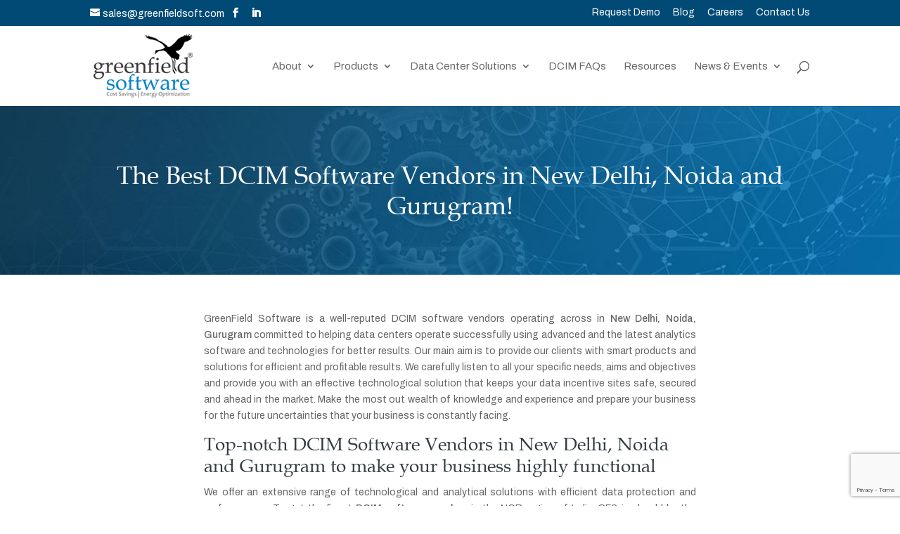

--- FILE ---
content_type: text/html; charset=UTF-8
request_url: https://greenfieldsoft.com/dcim-software-vendors-newdelhi-noida-gurugram/
body_size: 18823
content:
<!DOCTYPE html>
<html lang="en-US">
<head>
	<meta charset="UTF-8" />
<meta http-equiv="X-UA-Compatible" content="IE=edge">
	<link rel="pingback" href="https://greenfieldsoft.com/xmlrpc.php" />

	<script type="text/javascript">
		document.documentElement.className = 'js';
	</script>

	<meta name='robots' content='index, follow, max-image-preview:large, max-snippet:-1, max-video-preview:-1' />
<script type="text/javascript">
			let jqueryParams=[],jQuery=function(r){return jqueryParams=[...jqueryParams,r],jQuery},$=function(r){return jqueryParams=[...jqueryParams,r],$};window.jQuery=jQuery,window.$=jQuery;let customHeadScripts=!1;jQuery.fn=jQuery.prototype={},$.fn=jQuery.prototype={},jQuery.noConflict=function(r){if(window.jQuery)return jQuery=window.jQuery,$=window.jQuery,customHeadScripts=!0,jQuery.noConflict},jQuery.ready=function(r){jqueryParams=[...jqueryParams,r]},$.ready=function(r){jqueryParams=[...jqueryParams,r]},jQuery.load=function(r){jqueryParams=[...jqueryParams,r]},$.load=function(r){jqueryParams=[...jqueryParams,r]},jQuery.fn.ready=function(r){jqueryParams=[...jqueryParams,r]},$.fn.ready=function(r){jqueryParams=[...jqueryParams,r]};</script>
	<!-- This site is optimized with the Yoast SEO plugin v25.2 - https://yoast.com/wordpress/plugins/seo/ -->
	<title>Top-notch DCIM software vendors in New Delhi, Noida and Gurugram</title>
	<meta name="description" content="Call the best DCIM software vendors in New Delhi, Noida, Gurugram! We are always available to meet your needs! Feel free to contact us for any queries!" />
	<link rel="canonical" href="https://greenfieldsoft.com/dcim-software-vendors-newdelhi-noida-gurugram/" />
	<meta property="og:locale" content="en_US" />
	<meta property="og:type" content="article" />
	<meta property="og:title" content="Top-notch DCIM software vendors in New Delhi, Noida and Gurugram" />
	<meta property="og:description" content="Call the best DCIM software vendors in New Delhi, Noida, Gurugram! We are always available to meet your needs! Feel free to contact us for any queries!" />
	<meta property="og:url" content="https://greenfieldsoft.com/dcim-software-vendors-newdelhi-noida-gurugram/" />
	<meta property="og:site_name" content="GreenField Software" />
	<meta property="article:publisher" content="https://www.facebook.com/greenfieldsoft" />
	<meta property="article:modified_time" content="2019-12-17T06:15:29+00:00" />
	<meta property="og:image" content="https://greenfieldsoft.com/wp-content/uploads/GFS-Seo-Image-home.jpg" />
	<meta property="og:image:width" content="1200" />
	<meta property="og:image:height" content="628" />
	<meta property="og:image:type" content="image/jpeg" />
	<meta name="twitter:card" content="summary_large_image" />
	<meta name="twitter:site" content="@greenfieldsoft" />
	<meta name="twitter:label1" content="Est. reading time" />
	<meta name="twitter:data1" content="26 minutes" />
	<script type="application/ld+json" class="yoast-schema-graph">{"@context":"https://schema.org","@graph":[{"@type":"WebPage","@id":"https://greenfieldsoft.com/dcim-software-vendors-newdelhi-noida-gurugram/","url":"https://greenfieldsoft.com/dcim-software-vendors-newdelhi-noida-gurugram/","name":"Top-notch DCIM software vendors in New Delhi, Noida and Gurugram","isPartOf":{"@id":"https://greenfieldsoft.com/#website"},"datePublished":"2019-11-26T13:16:06+00:00","dateModified":"2019-12-17T06:15:29+00:00","description":"Call the best DCIM software vendors in New Delhi, Noida, Gurugram! We are always available to meet your needs! Feel free to contact us for any queries!","breadcrumb":{"@id":"https://greenfieldsoft.com/dcim-software-vendors-newdelhi-noida-gurugram/#breadcrumb"},"inLanguage":"en-US","potentialAction":[{"@type":"ReadAction","target":["https://greenfieldsoft.com/dcim-software-vendors-newdelhi-noida-gurugram/"]}]},{"@type":"BreadcrumbList","@id":"https://greenfieldsoft.com/dcim-software-vendors-newdelhi-noida-gurugram/#breadcrumb","itemListElement":[{"@type":"ListItem","position":1,"name":"Home","item":"https://greenfieldsoft.com/"},{"@type":"ListItem","position":2,"name":"The Best DCIM Software Vendors in New Delhi, Noida and Gurugram!"}]},{"@type":"WebSite","@id":"https://greenfieldsoft.com/#website","url":"https://greenfieldsoft.com/","name":"GreenField Software","description":"DCIM | Industrial IoT | Internet of Machines","potentialAction":[{"@type":"SearchAction","target":{"@type":"EntryPoint","urlTemplate":"https://greenfieldsoft.com/?s={search_term_string}"},"query-input":{"@type":"PropertyValueSpecification","valueRequired":true,"valueName":"search_term_string"}}],"inLanguage":"en-US"}]}</script>
	<!-- / Yoast SEO plugin. -->


<link rel='dns-prefetch' href='//fonts.googleapis.com' />
<link rel="alternate" type="application/rss+xml" title="GreenField Software &raquo; Feed" href="https://greenfieldsoft.com/feed/" />
<link rel="alternate" type="application/rss+xml" title="GreenField Software &raquo; Comments Feed" href="https://greenfieldsoft.com/comments/feed/" />
<meta content="Divi Child Theme v.1.0.0" name="generator"/><style id='wp-block-library-theme-inline-css' type='text/css'>
.wp-block-audio :where(figcaption){color:#555;font-size:13px;text-align:center}.is-dark-theme .wp-block-audio :where(figcaption){color:#ffffffa6}.wp-block-audio{margin:0 0 1em}.wp-block-code{border:1px solid #ccc;border-radius:4px;font-family:Menlo,Consolas,monaco,monospace;padding:.8em 1em}.wp-block-embed :where(figcaption){color:#555;font-size:13px;text-align:center}.is-dark-theme .wp-block-embed :where(figcaption){color:#ffffffa6}.wp-block-embed{margin:0 0 1em}.blocks-gallery-caption{color:#555;font-size:13px;text-align:center}.is-dark-theme .blocks-gallery-caption{color:#ffffffa6}:root :where(.wp-block-image figcaption){color:#555;font-size:13px;text-align:center}.is-dark-theme :root :where(.wp-block-image figcaption){color:#ffffffa6}.wp-block-image{margin:0 0 1em}.wp-block-pullquote{border-bottom:4px solid;border-top:4px solid;color:currentColor;margin-bottom:1.75em}.wp-block-pullquote cite,.wp-block-pullquote footer,.wp-block-pullquote__citation{color:currentColor;font-size:.8125em;font-style:normal;text-transform:uppercase}.wp-block-quote{border-left:.25em solid;margin:0 0 1.75em;padding-left:1em}.wp-block-quote cite,.wp-block-quote footer{color:currentColor;font-size:.8125em;font-style:normal;position:relative}.wp-block-quote:where(.has-text-align-right){border-left:none;border-right:.25em solid;padding-left:0;padding-right:1em}.wp-block-quote:where(.has-text-align-center){border:none;padding-left:0}.wp-block-quote.is-large,.wp-block-quote.is-style-large,.wp-block-quote:where(.is-style-plain){border:none}.wp-block-search .wp-block-search__label{font-weight:700}.wp-block-search__button{border:1px solid #ccc;padding:.375em .625em}:where(.wp-block-group.has-background){padding:1.25em 2.375em}.wp-block-separator.has-css-opacity{opacity:.4}.wp-block-separator{border:none;border-bottom:2px solid;margin-left:auto;margin-right:auto}.wp-block-separator.has-alpha-channel-opacity{opacity:1}.wp-block-separator:not(.is-style-wide):not(.is-style-dots){width:100px}.wp-block-separator.has-background:not(.is-style-dots){border-bottom:none;height:1px}.wp-block-separator.has-background:not(.is-style-wide):not(.is-style-dots){height:2px}.wp-block-table{margin:0 0 1em}.wp-block-table td,.wp-block-table th{word-break:normal}.wp-block-table :where(figcaption){color:#555;font-size:13px;text-align:center}.is-dark-theme .wp-block-table :where(figcaption){color:#ffffffa6}.wp-block-video :where(figcaption){color:#555;font-size:13px;text-align:center}.is-dark-theme .wp-block-video :where(figcaption){color:#ffffffa6}.wp-block-video{margin:0 0 1em}:root :where(.wp-block-template-part.has-background){margin-bottom:0;margin-top:0;padding:1.25em 2.375em}
</style>
<style id='global-styles-inline-css' type='text/css'>
:root{--wp--preset--aspect-ratio--square: 1;--wp--preset--aspect-ratio--4-3: 4/3;--wp--preset--aspect-ratio--3-4: 3/4;--wp--preset--aspect-ratio--3-2: 3/2;--wp--preset--aspect-ratio--2-3: 2/3;--wp--preset--aspect-ratio--16-9: 16/9;--wp--preset--aspect-ratio--9-16: 9/16;--wp--preset--color--black: #000000;--wp--preset--color--cyan-bluish-gray: #abb8c3;--wp--preset--color--white: #ffffff;--wp--preset--color--pale-pink: #f78da7;--wp--preset--color--vivid-red: #cf2e2e;--wp--preset--color--luminous-vivid-orange: #ff6900;--wp--preset--color--luminous-vivid-amber: #fcb900;--wp--preset--color--light-green-cyan: #7bdcb5;--wp--preset--color--vivid-green-cyan: #00d084;--wp--preset--color--pale-cyan-blue: #8ed1fc;--wp--preset--color--vivid-cyan-blue: #0693e3;--wp--preset--color--vivid-purple: #9b51e0;--wp--preset--gradient--vivid-cyan-blue-to-vivid-purple: linear-gradient(135deg,rgba(6,147,227,1) 0%,rgb(155,81,224) 100%);--wp--preset--gradient--light-green-cyan-to-vivid-green-cyan: linear-gradient(135deg,rgb(122,220,180) 0%,rgb(0,208,130) 100%);--wp--preset--gradient--luminous-vivid-amber-to-luminous-vivid-orange: linear-gradient(135deg,rgba(252,185,0,1) 0%,rgba(255,105,0,1) 100%);--wp--preset--gradient--luminous-vivid-orange-to-vivid-red: linear-gradient(135deg,rgba(255,105,0,1) 0%,rgb(207,46,46) 100%);--wp--preset--gradient--very-light-gray-to-cyan-bluish-gray: linear-gradient(135deg,rgb(238,238,238) 0%,rgb(169,184,195) 100%);--wp--preset--gradient--cool-to-warm-spectrum: linear-gradient(135deg,rgb(74,234,220) 0%,rgb(151,120,209) 20%,rgb(207,42,186) 40%,rgb(238,44,130) 60%,rgb(251,105,98) 80%,rgb(254,248,76) 100%);--wp--preset--gradient--blush-light-purple: linear-gradient(135deg,rgb(255,206,236) 0%,rgb(152,150,240) 100%);--wp--preset--gradient--blush-bordeaux: linear-gradient(135deg,rgb(254,205,165) 0%,rgb(254,45,45) 50%,rgb(107,0,62) 100%);--wp--preset--gradient--luminous-dusk: linear-gradient(135deg,rgb(255,203,112) 0%,rgb(199,81,192) 50%,rgb(65,88,208) 100%);--wp--preset--gradient--pale-ocean: linear-gradient(135deg,rgb(255,245,203) 0%,rgb(182,227,212) 50%,rgb(51,167,181) 100%);--wp--preset--gradient--electric-grass: linear-gradient(135deg,rgb(202,248,128) 0%,rgb(113,206,126) 100%);--wp--preset--gradient--midnight: linear-gradient(135deg,rgb(2,3,129) 0%,rgb(40,116,252) 100%);--wp--preset--font-size--small: 13px;--wp--preset--font-size--medium: 20px;--wp--preset--font-size--large: 36px;--wp--preset--font-size--x-large: 42px;--wp--preset--spacing--20: 0.44rem;--wp--preset--spacing--30: 0.67rem;--wp--preset--spacing--40: 1rem;--wp--preset--spacing--50: 1.5rem;--wp--preset--spacing--60: 2.25rem;--wp--preset--spacing--70: 3.38rem;--wp--preset--spacing--80: 5.06rem;--wp--preset--shadow--natural: 6px 6px 9px rgba(0, 0, 0, 0.2);--wp--preset--shadow--deep: 12px 12px 50px rgba(0, 0, 0, 0.4);--wp--preset--shadow--sharp: 6px 6px 0px rgba(0, 0, 0, 0.2);--wp--preset--shadow--outlined: 6px 6px 0px -3px rgba(255, 255, 255, 1), 6px 6px rgba(0, 0, 0, 1);--wp--preset--shadow--crisp: 6px 6px 0px rgba(0, 0, 0, 1);}:root { --wp--style--global--content-size: 823px;--wp--style--global--wide-size: 1080px; }:where(body) { margin: 0; }.wp-site-blocks > .alignleft { float: left; margin-right: 2em; }.wp-site-blocks > .alignright { float: right; margin-left: 2em; }.wp-site-blocks > .aligncenter { justify-content: center; margin-left: auto; margin-right: auto; }:where(.is-layout-flex){gap: 0.5em;}:where(.is-layout-grid){gap: 0.5em;}.is-layout-flow > .alignleft{float: left;margin-inline-start: 0;margin-inline-end: 2em;}.is-layout-flow > .alignright{float: right;margin-inline-start: 2em;margin-inline-end: 0;}.is-layout-flow > .aligncenter{margin-left: auto !important;margin-right: auto !important;}.is-layout-constrained > .alignleft{float: left;margin-inline-start: 0;margin-inline-end: 2em;}.is-layout-constrained > .alignright{float: right;margin-inline-start: 2em;margin-inline-end: 0;}.is-layout-constrained > .aligncenter{margin-left: auto !important;margin-right: auto !important;}.is-layout-constrained > :where(:not(.alignleft):not(.alignright):not(.alignfull)){max-width: var(--wp--style--global--content-size);margin-left: auto !important;margin-right: auto !important;}.is-layout-constrained > .alignwide{max-width: var(--wp--style--global--wide-size);}body .is-layout-flex{display: flex;}.is-layout-flex{flex-wrap: wrap;align-items: center;}.is-layout-flex > :is(*, div){margin: 0;}body .is-layout-grid{display: grid;}.is-layout-grid > :is(*, div){margin: 0;}body{padding-top: 0px;padding-right: 0px;padding-bottom: 0px;padding-left: 0px;}:root :where(.wp-element-button, .wp-block-button__link){background-color: #32373c;border-width: 0;color: #fff;font-family: inherit;font-size: inherit;line-height: inherit;padding: calc(0.667em + 2px) calc(1.333em + 2px);text-decoration: none;}.has-black-color{color: var(--wp--preset--color--black) !important;}.has-cyan-bluish-gray-color{color: var(--wp--preset--color--cyan-bluish-gray) !important;}.has-white-color{color: var(--wp--preset--color--white) !important;}.has-pale-pink-color{color: var(--wp--preset--color--pale-pink) !important;}.has-vivid-red-color{color: var(--wp--preset--color--vivid-red) !important;}.has-luminous-vivid-orange-color{color: var(--wp--preset--color--luminous-vivid-orange) !important;}.has-luminous-vivid-amber-color{color: var(--wp--preset--color--luminous-vivid-amber) !important;}.has-light-green-cyan-color{color: var(--wp--preset--color--light-green-cyan) !important;}.has-vivid-green-cyan-color{color: var(--wp--preset--color--vivid-green-cyan) !important;}.has-pale-cyan-blue-color{color: var(--wp--preset--color--pale-cyan-blue) !important;}.has-vivid-cyan-blue-color{color: var(--wp--preset--color--vivid-cyan-blue) !important;}.has-vivid-purple-color{color: var(--wp--preset--color--vivid-purple) !important;}.has-black-background-color{background-color: var(--wp--preset--color--black) !important;}.has-cyan-bluish-gray-background-color{background-color: var(--wp--preset--color--cyan-bluish-gray) !important;}.has-white-background-color{background-color: var(--wp--preset--color--white) !important;}.has-pale-pink-background-color{background-color: var(--wp--preset--color--pale-pink) !important;}.has-vivid-red-background-color{background-color: var(--wp--preset--color--vivid-red) !important;}.has-luminous-vivid-orange-background-color{background-color: var(--wp--preset--color--luminous-vivid-orange) !important;}.has-luminous-vivid-amber-background-color{background-color: var(--wp--preset--color--luminous-vivid-amber) !important;}.has-light-green-cyan-background-color{background-color: var(--wp--preset--color--light-green-cyan) !important;}.has-vivid-green-cyan-background-color{background-color: var(--wp--preset--color--vivid-green-cyan) !important;}.has-pale-cyan-blue-background-color{background-color: var(--wp--preset--color--pale-cyan-blue) !important;}.has-vivid-cyan-blue-background-color{background-color: var(--wp--preset--color--vivid-cyan-blue) !important;}.has-vivid-purple-background-color{background-color: var(--wp--preset--color--vivid-purple) !important;}.has-black-border-color{border-color: var(--wp--preset--color--black) !important;}.has-cyan-bluish-gray-border-color{border-color: var(--wp--preset--color--cyan-bluish-gray) !important;}.has-white-border-color{border-color: var(--wp--preset--color--white) !important;}.has-pale-pink-border-color{border-color: var(--wp--preset--color--pale-pink) !important;}.has-vivid-red-border-color{border-color: var(--wp--preset--color--vivid-red) !important;}.has-luminous-vivid-orange-border-color{border-color: var(--wp--preset--color--luminous-vivid-orange) !important;}.has-luminous-vivid-amber-border-color{border-color: var(--wp--preset--color--luminous-vivid-amber) !important;}.has-light-green-cyan-border-color{border-color: var(--wp--preset--color--light-green-cyan) !important;}.has-vivid-green-cyan-border-color{border-color: var(--wp--preset--color--vivid-green-cyan) !important;}.has-pale-cyan-blue-border-color{border-color: var(--wp--preset--color--pale-cyan-blue) !important;}.has-vivid-cyan-blue-border-color{border-color: var(--wp--preset--color--vivid-cyan-blue) !important;}.has-vivid-purple-border-color{border-color: var(--wp--preset--color--vivid-purple) !important;}.has-vivid-cyan-blue-to-vivid-purple-gradient-background{background: var(--wp--preset--gradient--vivid-cyan-blue-to-vivid-purple) !important;}.has-light-green-cyan-to-vivid-green-cyan-gradient-background{background: var(--wp--preset--gradient--light-green-cyan-to-vivid-green-cyan) !important;}.has-luminous-vivid-amber-to-luminous-vivid-orange-gradient-background{background: var(--wp--preset--gradient--luminous-vivid-amber-to-luminous-vivid-orange) !important;}.has-luminous-vivid-orange-to-vivid-red-gradient-background{background: var(--wp--preset--gradient--luminous-vivid-orange-to-vivid-red) !important;}.has-very-light-gray-to-cyan-bluish-gray-gradient-background{background: var(--wp--preset--gradient--very-light-gray-to-cyan-bluish-gray) !important;}.has-cool-to-warm-spectrum-gradient-background{background: var(--wp--preset--gradient--cool-to-warm-spectrum) !important;}.has-blush-light-purple-gradient-background{background: var(--wp--preset--gradient--blush-light-purple) !important;}.has-blush-bordeaux-gradient-background{background: var(--wp--preset--gradient--blush-bordeaux) !important;}.has-luminous-dusk-gradient-background{background: var(--wp--preset--gradient--luminous-dusk) !important;}.has-pale-ocean-gradient-background{background: var(--wp--preset--gradient--pale-ocean) !important;}.has-electric-grass-gradient-background{background: var(--wp--preset--gradient--electric-grass) !important;}.has-midnight-gradient-background{background: var(--wp--preset--gradient--midnight) !important;}.has-small-font-size{font-size: var(--wp--preset--font-size--small) !important;}.has-medium-font-size{font-size: var(--wp--preset--font-size--medium) !important;}.has-large-font-size{font-size: var(--wp--preset--font-size--large) !important;}.has-x-large-font-size{font-size: var(--wp--preset--font-size--x-large) !important;}
:where(.wp-block-post-template.is-layout-flex){gap: 1.25em;}:where(.wp-block-post-template.is-layout-grid){gap: 1.25em;}
:where(.wp-block-columns.is-layout-flex){gap: 2em;}:where(.wp-block-columns.is-layout-grid){gap: 2em;}
:root :where(.wp-block-pullquote){font-size: 1.5em;line-height: 1.6;}
</style>
<link rel='stylesheet' id='contact-form-7-css' href='https://greenfieldsoft.com/wp-content/plugins/contact-form-7/includes/css/styles.css?ver=6.0.6' type='text/css' media='all' />
<link rel='stylesheet' id='wk-styles-css' href='https://greenfieldsoft.com/wp-content/plugins/widgetkit/cache/wk-styles-ef4c562e.css?ver=6.8.3' type='text/css' media='all' />
<link rel='stylesheet' id='et_monarch-css-css' href='https://greenfieldsoft.com/wp-content/plugins/monarch/css/style.css?ver=1.4.14' type='text/css' media='all' />
<link rel='stylesheet' id='et-gf-open-sans-css' href='https://fonts.googleapis.com/css?family=Open+Sans:400,700' type='text/css' media='all' />
<link rel='stylesheet' id='et-divi-open-sans-css' href='https://fonts.googleapis.com/css?family=Open+Sans:300italic,400italic,600italic,700italic,800italic,400,300,600,700,800&#038;subset=latin,latin-ext&#038;display=swap' type='text/css' media='all' />
<link rel='stylesheet' id='wp-pagenavi-css' href='https://greenfieldsoft.com/wp-content/plugins/wp-pagenavi/pagenavi-css.css?ver=2.70' type='text/css' media='all' />
<link rel='stylesheet' id='popup-maker-site-css' href='//greenfieldsoft.com/wp-content/uploads/pum/pum-site-styles.css?generated=1748934530&#038;ver=1.20.5' type='text/css' media='all' />
<link rel='stylesheet' id='mediaelement-css' href='https://greenfieldsoft.com/wp-includes/js/mediaelement/mediaelementplayer-legacy.min.css?ver=4.2.17' type='text/css' media='all' />
<link rel='stylesheet' id='wp-mediaelement-css' href='https://greenfieldsoft.com/wp-includes/js/mediaelement/wp-mediaelement.min.css?ver=6.8.3' type='text/css' media='all' />
<link rel='stylesheet' id='divi-style-parent-css' href='https://greenfieldsoft.com/wp-content/themes/Divi/style-static.min.css?ver=4.27.4' type='text/css' media='all' />
<link rel='stylesheet' id='divi-style-pum-css' href='https://greenfieldsoft.com/wp-content/themes/Divi-child/style.css?ver=4.27.4' type='text/css' media='all' />
<script type="text/javascript" src="https://greenfieldsoft.com/wp-includes/js/jquery/jquery.min.js?ver=3.7.1" id="jquery-core-js"></script>
<script type="text/javascript" src="https://greenfieldsoft.com/wp-includes/js/jquery/jquery-migrate.min.js?ver=3.4.1" id="jquery-migrate-js"></script>
<script type="text/javascript" id="jquery-js-after">
/* <![CDATA[ */
jqueryParams.length&&$.each(jqueryParams,function(e,r){if("function"==typeof r){var n=String(r);n.replace("$","jQuery");var a=new Function("return "+n)();$(document).ready(a)}});
/* ]]> */
</script>
<script type="text/javascript" src="https://greenfieldsoft.com/wp-content/plugins/widgetkit/cache/uikit2-8aa1ee74.js?ver=6.8.3" id="uikit2-js"></script>
<script type="text/javascript" src="https://greenfieldsoft.com/wp-content/plugins/widgetkit/cache/wk-scripts-2bcb9283.js?ver=6.8.3" id="wk-scripts-js"></script>
<link rel="https://api.w.org/" href="https://greenfieldsoft.com/wp-json/" /><link rel="alternate" title="JSON" type="application/json" href="https://greenfieldsoft.com/wp-json/wp/v2/pages/2069" /><link rel="EditURI" type="application/rsd+xml" title="RSD" href="https://greenfieldsoft.com/xmlrpc.php?rsd" />
<meta name="generator" content="WordPress 6.8.3" />
<link rel='shortlink' href='https://greenfieldsoft.com/?p=2069' />
<link rel="alternate" title="oEmbed (JSON)" type="application/json+oembed" href="https://greenfieldsoft.com/wp-json/oembed/1.0/embed?url=https%3A%2F%2Fgreenfieldsoft.com%2Fdcim-software-vendors-newdelhi-noida-gurugram%2F" />
<link rel="alternate" title="oEmbed (XML)" type="text/xml+oembed" href="https://greenfieldsoft.com/wp-json/oembed/1.0/embed?url=https%3A%2F%2Fgreenfieldsoft.com%2Fdcim-software-vendors-newdelhi-noida-gurugram%2F&#038;format=xml" />
<style type="text/css" id="et-social-custom-css">
				 
			</style><meta name="viewport" content="width=device-width, initial-scale=1.0, maximum-scale=1.0, user-scalable=0" /><style type="text/css">.broken_link, a.broken_link {
	text-decoration: line-through;
}</style><!-- google font -->
<link href="https://fonts.googleapis.com/css?family=Archivo:400,400i,500" rel="stylesheet">
<!-- font awesome -->
<script src="https://use.fontawesome.com/12d4216f50.js"></script>
<!-- Accordion closed by default -->
<script>
jQuery(document).ready(function() { jQuery('.et_pb_module.et_pb_accordion.default-collapsed-accordion .et_pb_accordion_item.et_pb_toggle_open').addClass('et_pb_toggle_close').removeClass('et_pb_toggle_open');
 });
</script>
<!-- /Accordion closed by default --><link rel="icon" href="https://greenfieldsoft.com/wp-content/uploads/cropped-gfs_crane_only-1-32x32.png" sizes="32x32" />
<link rel="icon" href="https://greenfieldsoft.com/wp-content/uploads/cropped-gfs_crane_only-1-192x192.png" sizes="192x192" />
<link rel="apple-touch-icon" href="https://greenfieldsoft.com/wp-content/uploads/cropped-gfs_crane_only-1-180x180.png" />
<meta name="msapplication-TileImage" content="https://greenfieldsoft.com/wp-content/uploads/cropped-gfs_crane_only-1-270x270.png" />
<link rel="stylesheet" id="et-core-unified-2069-cached-inline-styles" href="https://greenfieldsoft.com/wp-content/et-cache/2069/et-core-unified-2069.min.css?ver=1749163577" /><link rel="stylesheet" id="et-core-unified-deferred-2069-cached-inline-styles" href="https://greenfieldsoft.com/wp-content/et-cache/2069/et-core-unified-deferred-2069.min.css?ver=1749163577" /></head>
<body class="wp-singular page-template-default page page-id-2069 wp-theme-Divi wp-child-theme-Divi-child et_monarch et_button_no_icon et_pb_button_helper_class et_fixed_nav et_show_nav et_secondary_nav_enabled et_secondary_nav_two_panels et_primary_nav_dropdown_animation_fade et_secondary_nav_dropdown_animation_fade et_header_style_left et_pb_footer_columns4 et_cover_background et_pb_gutter osx et_pb_gutters3 et_pb_pagebuilder_layout et_no_sidebar et_divi_theme et-db">
	<div id="page-container">

					<div id="top-header">
			<div class="container clearfix">

			
				<div id="et-info">
				
									<a href="mailto:sales@greenfieldsoft.com"><span id="et-info-email">sales@greenfieldsoft.com</span></a>
				
				<ul class="et-social-icons">

	<li class="et-social-icon et-social-facebook">
		<a href="https://www.facebook.com/greenfieldsoft" class="icon" target="_blank">
			<span>Facebook</span>
		</a>
	</li>
<!-- custom social icon start/ social link add here-->
	<li class="et-social-icon et-social-linkedin">
		<a href="https://www.linkedin.com/company/greenfield-software-private-limited/" class="icon" target="_blank">
			<span>Linkedin</span>
		</a>
	</li>

</ul>				</div>

			
				<div id="et-secondary-menu">
				<div class="et_duplicate_social_icons">
								<ul class="et-social-icons">

	<li class="et-social-icon et-social-facebook">
		<a href="https://www.facebook.com/greenfieldsoft" class="icon" target="_blank">
			<span>Facebook</span>
		</a>
	</li>
<!-- custom social icon start/ social link add here-->
	<li class="et-social-icon et-social-linkedin">
		<a href="https://www.linkedin.com/company/greenfield-software-private-limited/" class="icon" target="_blank">
			<span>Linkedin</span>
		</a>
	</li>

</ul>
							</div><ul id="et-secondary-nav" class="menu"><li class="menu-item menu-item-type-post_type menu-item-object-page menu-item-545"><a href="https://greenfieldsoft.com/request-demo/">Request Demo</a></li>
<li class="menu-item menu-item-type-post_type menu-item-object-page menu-item-1231"><a href="https://greenfieldsoft.com/blog/">Blog</a></li>
<li class="menu-item menu-item-type-post_type menu-item-object-page menu-item-526"><a href="https://greenfieldsoft.com/careers/">Careers</a></li>
<li class="menu-item menu-item-type-post_type menu-item-object-page menu-item-1111"><a href="https://greenfieldsoft.com/contact-us/">Contact Us</a></li>
</ul>				</div>

			</div>
		</div>
		
	
			<header id="main-header" data-height-onload="80">
			<div class="container clearfix et_menu_container">
							<div class="logo_container">
					<span class="logo_helper"></span>
					<a href="https://greenfieldsoft.com/">
						<img src="https://greenfieldsoft.com/wp-content/uploads/logo-two.png" width="145" height="94" alt="GreenField Software" id="logo" data-height-percentage="100" />
					</a>
				</div>
							<div id="et-top-navigation" data-height="80" data-fixed-height="60">
											<nav id="top-menu-nav">
						<ul id="top-menu" class="nav"><li id="menu-item-304" class="menu-item menu-item-type-custom menu-item-object-custom menu-item-has-children menu-item-304"><a href="#">About</a>
<ul class="sub-menu">
	<li id="menu-item-31" class="menu-item menu-item-type-post_type menu-item-object-page menu-item-31"><a href="https://greenfieldsoft.com/about-gfs/">About GFS</a></li>
	<li id="menu-item-68" class="menu-item menu-item-type-post_type menu-item-object-page menu-item-68"><a href="https://greenfieldsoft.com/about-gfs/gfs-advantage/">GFS Crane Advantages</a></li>
	<li id="menu-item-67" class="menu-item menu-item-type-post_type menu-item-object-page menu-item-67"><a href="https://greenfieldsoft.com/about-gfs/customers-partners/">Customers &#038; Partners</a></li>
	<li id="menu-item-66" class="menu-item menu-item-type-post_type menu-item-object-page menu-item-66"><a href="https://greenfieldsoft.com/about-gfs/core-team/">Core Team</a></li>
</ul>
</li>
<li id="menu-item-34" class="menu-item menu-item-type-custom menu-item-object-custom menu-item-has-children menu-item-34"><a href="#">Products</a>
<ul class="sub-menu">
	<li id="menu-item-1346" class="menu-item menu-item-type-custom menu-item-object-custom menu-item-has-children menu-item-1346"><a href="#">DCIM Products</a>
	<ul class="sub-menu">
		<li id="menu-item-1343" class="menu-item menu-item-type-post_type menu-item-object-page menu-item-1343"><a href="https://greenfieldsoft.com/dcim-products-overview/">DCIM Products Overview</a></li>
		<li id="menu-item-33" class="menu-item menu-item-type-post_type menu-item-object-page menu-item-33"><a href="https://greenfieldsoft.com/gfs-crane-dcim-for-enterprise-data-centers/">GFS Crane DCIM for Enterprise Data Centers</a></li>
		<li id="menu-item-32" class="menu-item menu-item-type-post_type menu-item-object-page menu-item-32"><a href="https://greenfieldsoft.com/gfs-crane-dcim-for-colocation-data-centers/">GFS Crane DCIM for Colocation Data Centers</a></li>
		<li id="menu-item-1721" class="menu-item menu-item-type-post_type menu-item-object-page menu-item-1721"><a href="https://greenfieldsoft.com/gfs-crane-rack-management-for-modular-data-centers/">GFS Crane RMS</a></li>
	</ul>
</li>
	<li id="menu-item-170" class="menu-item menu-item-type-post_type menu-item-object-page menu-item-170"><a href="https://greenfieldsoft.com/gfs-crane-cloud/">GFS Crane Cloud</a></li>
	<li id="menu-item-96" class="menu-item menu-item-type-post_type menu-item-object-page menu-item-96"><a href="https://greenfieldsoft.com/monitoring-devices/">Data Center Monitoring Devices</a></li>
</ul>
</li>
<li id="menu-item-102" class="menu-item menu-item-type-custom menu-item-object-custom menu-item-has-children menu-item-102"><a href="#">Data Center Solutions</a>
<ul class="sub-menu">
	<li id="menu-item-100" class="menu-item menu-item-type-post_type menu-item-object-page menu-item-100"><a href="https://greenfieldsoft.com/monitoring-alarm-management/">Monitoring &#038; Alarm Management</a></li>
	<li id="menu-item-99" class="menu-item menu-item-type-post_type menu-item-object-page menu-item-99"><a href="https://greenfieldsoft.com/power-cooling-environment-management/">Power, Cooling &#038; Environment Management</a></li>
	<li id="menu-item-98" class="menu-item menu-item-type-post_type menu-item-object-page menu-item-98"><a href="https://greenfieldsoft.com/asset-management-capacity-planning/">Asset Management &#038; Capacity Planning</a></li>
	<li id="menu-item-97" class="menu-item menu-item-type-post_type menu-item-object-page menu-item-97"><a href="https://greenfieldsoft.com/data-center-analytics/">Data Center Analytics</a></li>
	<li id="menu-item-2299" class="menu-item menu-item-type-post_type menu-item-object-page menu-item-2299"><a href="https://greenfieldsoft.com/control-functions/">Control Functions</a></li>
</ul>
</li>
<li id="menu-item-2573" class="menu-item menu-item-type-post_type menu-item-object-page menu-item-2573"><a href="https://greenfieldsoft.com/dcim-faqs/">DCIM FAQs</a></li>
<li id="menu-item-420" class="menu-item menu-item-type-post_type menu-item-object-page menu-item-420"><a href="https://greenfieldsoft.com/resources/">Resources</a></li>
<li id="menu-item-929" class="menu-item menu-item-type-custom menu-item-object-custom menu-item-has-children menu-item-929"><a href="#">News &#038; Events</a>
<ul class="sub-menu">
	<li id="menu-item-949" class="menu-item menu-item-type-post_type menu-item-object-page menu-item-949"><a href="https://greenfieldsoft.com/press-releases/">Press Releases</a></li>
	<li id="menu-item-948" class="menu-item menu-item-type-post_type menu-item-object-page menu-item-948"><a href="https://greenfieldsoft.com/gfs-in-news/">GFS In News</a></li>
	<li id="menu-item-980" class="menu-item menu-item-type-post_type menu-item-object-page menu-item-980"><a href="https://greenfieldsoft.com/publications/">Publications</a></li>
	<li id="menu-item-963" class="menu-item menu-item-type-post_type menu-item-object-page menu-item-963"><a href="https://greenfieldsoft.com/events/">Events</a></li>
</ul>
</li>
</ul>						</nav>
					
					
					
											<div id="et_top_search">
							<span id="et_search_icon"></span>
						</div>
					
					<div id="et_mobile_nav_menu">
				<div class="mobile_nav closed">
					<span class="select_page">Select Page</span>
					<span class="mobile_menu_bar mobile_menu_bar_toggle"></span>
				</div>
			</div>				</div> <!-- #et-top-navigation -->
			</div> <!-- .container -->
						<div class="et_search_outer">
				<div class="container et_search_form_container">
					<form role="search" method="get" class="et-search-form" action="https://greenfieldsoft.com/">
					<input type="search" class="et-search-field" placeholder="Search &hellip;" value="" name="s" title="Search for:" />					</form>
					<span class="et_close_search_field"></span>
				</div>
			</div>
					</header> <!-- #main-header -->
			<div id="et-main-area">
	
<div id="main-content">


			
				<article id="post-2069" class="post-2069 page type-page status-publish hentry">

				
					<div class="entry-content">
					<div class="et-l et-l--post">
			<div class="et_builder_inner_content et_pb_gutters3">
		<div class="et_pb_section et_pb_section_3 banner-header et_pb_with_background et_section_regular" >
				
				
				
				
				
				
				<div class="et_pb_row et_pb_row_2">
				<div class="et_pb_column et_pb_column_4_4 et_pb_column_2  et_pb_css_mix_blend_mode_passthrough et-last-child">
				
				
				
				
				<div class="et_pb_module et_pb_text et_pb_text_0  et_pb_text_align_center et_pb_bg_layout_dark">
				
				
				
				
				<div class="et_pb_text_inner"><h1 class="btm-padding-zero">The Best DCIM Software Vendors in New Delhi, Noida and Gurugram!</h1></div>
			</div>
			</div>
				
				
				
				
			</div>
				
				
			</div><div class="et_pb_section et_pb_section_4 et_section_regular" >
				
				
				
				
				
				
				<div class="et_pb_row et_pb_row_3">
				<div class="et_pb_column et_pb_column_4_4 et_pb_column_3  et_pb_css_mix_blend_mode_passthrough et-last-child">
				
				
				
				
				<div class="et_pb_module et_pb_text et_pb_text_1  et_pb_text_align_justified et_pb_bg_layout_light">
				
				
				
				
				<div class="et_pb_text_inner"><p>GreenField Software is a well-reputed DCIM software vendors operating across in <strong>New Delhi, Noida, Gurugram</strong> committed to helping data centers operate successfully using advanced and the latest analytics software and technologies for better results. Our main aim is to provide our clients with smart products and solutions for efficient and profitable results. We carefully listen to all your specific needs, aims and objectives and provide you with an effective technological solution that keeps your data incentive sites safe, secured and ahead in the market. Make the most out wealth of knowledge and experience and prepare your business for the future uncertainties that your business is constantly facing. </p>
<h2>Top-notch DCIM Software Vendors in New Delhi, Noida and Gurugram to make your business highly functional</h2>
<p>We offer an extensive range of technological and analytical solutions with efficient data protection and performances. To get the finest<strong> DCIM software vendors</strong> in the NCR region of India, GFS is should be the one to hire. We are heavily invested in supplying our clients with passive and magnetic electronic devices that are suited for automotive, IoT, cloud computing and a wide range of other marketing segments. With us, get the best results outcomes for your business operations guaranteed! </p>
<h4>Smart and Efficient Solutions for Your Cash Intensive Sites</h4>
<p>Our efficient software product is highly reliable and improves operational performances with enhanced security for your cloud drives, motion control systems, industrial control, power quality management, human machine interfaces sensors, meters, robotic solutions and many more. Additionally, our software can be used to proficiently manage your information and monitor your system smartly at a very affordable price range. Due to our exceptional customer service and satisfying results our clients call us the best <strong>DCIM software vendor</strong> in the whole of <strong>New Delhi, Noida, Gurugram.</strong> </p>
<h4>Make Your Business Infrastructure Faster, Efficient and Smarter</h4>
<p>Our analytics software can be used to take care of your entire infrastructural management system and are best suited for any cash intensive business design including ATMs, data centers and Telecom services. With a team of highly skilled, experienced and industry trained technicians at our moulds we come fully equipped with advanced engineering capabilities to provide you with a completely secured solution to help your operation become faster, efficient and smarter. </p>
<p>So, think no further and call GFS now! For improved profitability and security of your data sites, call the best <strong>DCIM software vendors</strong> in <strong>New Delhi, Noida, Gurugram</strong>! We are always available to meet your needs! Feel free to contact us for any queries!</p></div>
			</div><div class="et_pb_button_module_wrapper et_pb_button_0_wrapper et_pb_button_alignment_center et_pb_module ">
				<a class="et_pb_button et_pb_button_0 request-demo-btn-v2 et_pb_bg_layout_light" href="https://greenfieldsoft.com/dcim-products-overview/">Learn More</a>
			</div>
			</div>
				
				
				
				
			</div>
				
				
			</div><div class="et_pb_section et_pb_section_6 et_pb_with_background et_section_regular" >
				
				
				
				
				
				
				<div class="et_pb_row et_pb_row_4 et_pb_equal_columns et_pb_gutters1">
				<div class="et_pb_column et_pb_column_2_3 et_pb_column_4 custom-vertical-align  et_pb_css_mix_blend_mode_passthrough">
				
				
				
				
				<div class="et_pb_module et_pb_text et_pb_text_2  et_pb_text_align_left et_pb_bg_layout_light">
				
				
				
				
				<div class="et_pb_text_inner"><h2 class="btm-padding-zero">Would You Like to See</h2>
<h2 class="lg-font btm-padding-zero">GFS Crane in action?</h2></div>
			</div>
			</div><div class="et_pb_column et_pb_column_1_3 et_pb_column_5 custom-vertical-align  et_pb_css_mix_blend_mode_passthrough et-last-child">
				
				
				
				
				<div class="et_pb_button_module_wrapper et_pb_button_1_wrapper  et_pb_module ">
				<a class="et_pb_button et_pb_button_1 request-demo-btn-v2 et_pb_bg_layout_light" href="https://greenfieldsoft.com/request-demo/">Request Demo</a>
			</div>
			</div>
				
				
				
				
			</div><div class="et_pb_row et_pb_row_5 et_pb_equal_columns et_pb_gutters1">
				<div class="et_pb_column et_pb_column_2_3 et_pb_column_6 custom-vertical-align  et_pb_css_mix_blend_mode_passthrough">
				
				
				
				
				<div class="et_pb_module et_pb_text et_pb_text_3  et_pb_text_align_center et_pb_bg_layout_light">
				
				
				
				
				<div class="et_pb_text_inner"><h4 class="btm-padding-zero">Would You Like to See</h4>
<h2 class="btm-padding-zero">GFS Crane in action?</h2></div>
			</div>
			</div><div class="et_pb_column et_pb_column_1_3 et_pb_column_7 custom-vertical-align  et_pb_css_mix_blend_mode_passthrough et-last-child">
				
				
				
				
				<div class="et_pb_button_module_wrapper et_pb_button_2_wrapper et_pb_button_alignment_center et_pb_module ">
				<a class="et_pb_button et_pb_button_2 request-demo-btn-v2 et_pb_bg_layout_light" href="https://greenfieldsoft.com/request-demo/">Request Demo</a>
			</div>
			</div>
				
				
				
				
			</div>
				
				
			</div><div class="et_pb_section et_pb_section_8 footer et_pb_with_background et_section_regular" >
				
				
				
				
				
				
				<div class="et_pb_row et_pb_row_7 et_pb_equal_columns">
				<div class="et_pb_column et_pb_column_1_3 et_pb_column_8 footer-border  et_pb_css_mix_blend_mode_passthrough">
				
				
				
				
				<div class="et_pb_module et_pb_text et_pb_text_4  et_pb_text_align_left et_pb_bg_layout_dark">
				
				
				
				
				<div class="et_pb_text_inner"><h5 class="sm-ltr-spacing">CONTACT</h5>
<p><i class="fa fa-phone" aria-hidden="true"></i> <span class="light-blue"><a href="tel:+913324480307">+91-33-2448-0307</a>/<a href="tel:+913324480308">0308</a>/<a href="tel:+913324480309">0309</a></span><br />
<i class="fa fa-envelope" aria-hidden="true"></i> <a href="mailto:sales@greenfieldsoft.com">sales@greenfieldsoft.com</a></p>
<p><span class="social-icon"><a href="https://www.facebook.com/greenfieldsoft" target="_blank" rel="noopener noreferrer"><i class="fa fa-facebook" aria-hidden="true"></i></a><a href="https://www.linkedin.com/company/greenfield-software-private-limited/" target="_blank" rel="noopener noreferrer"><i class="fa fa-linkedin" aria-hidden="true"></i></a></span></p>
</p></div>
			</div>
			</div><div class="et_pb_column et_pb_column_1_3 et_pb_column_9 footer-border  et_pb_css_mix_blend_mode_passthrough">
				
				
				
				
				<div class="et_pb_module et_pb_text et_pb_text_5  et_pb_text_align_left et_pb_bg_layout_light">
				
				
				
				
				<div class="et_pb_text_inner"><h5 class="sm-ltr-spacing">REVIEWS</h5>
<div itemscope="" itemtype="http://schema.org/Review">
<div itemprop="author" itemscope="" itemtype="http://schema.org/Person"><span itemprop="name"> James Anderson</span></div>
<div class="published-date"><meta itemprop="datePublished" content="2017-04-19">April 19, 2017</div>
<div itemprop="itemReviewed" itemscope="" itemtype="http://schema.org/Thing"><span itemprop="name">GFS Crane</span> <span class="mob-none">|</span></div>
<div itemprop="reviewRating" itemscope="" itemtype="http://schema.org/Rating"><meta itemprop="worstRating" content="1"><span itemprop="ratingValue">5</span>/<span itemprop="bestRating">5</span></div>
<p><span itemprop="description"> GFS Crane DCIM provides good value for money and user experience. It is complete and easy to implement.</span></p>
</div></div>
			</div>
			</div><div class="et_pb_column et_pb_column_1_3 et_pb_column_10  et_pb_css_mix_blend_mode_passthrough et-last-child">
				
				
				
				
				<div class="et_pb_module et_pb_text et_pb_text_6  et_pb_text_align_left et_pb_bg_layout_dark">
				
				
				
				
				<div class="et_pb_text_inner"><h4 class="btm-padding-zero">Would You Like to See</h4>
<h2 class="lg-font btm-padding-zero">GFS Crane in action?</h2></div>
			</div><div class="et_pb_button_module_wrapper et_pb_button_3_wrapper  et_pb_module ">
				<a class="et_pb_button et_pb_button_3 footer-request-demo-btn et_pb_bg_layout_light" href="https://greenfieldsoft.com/request-demo/">Request Demo</a>
			</div>
			</div>
				
				
				
				
			</div><div class="et_pb_row et_pb_row_9">
				<div class="et_pb_column et_pb_column_1_3 et_pb_column_11 footer-border  et_pb_css_mix_blend_mode_passthrough">
				
				
				
				
				<div class="et_pb_module et_pb_text et_pb_text_7  et_pb_text_align_center et_pb_bg_layout_dark">
				
				
				
				
				<div class="et_pb_text_inner"><h5 class="sm-ltr-spacing">CONTACT</h5>
<p><i class="fa fa-phone" aria-hidden="true"></i> <span class="light-blue"><a href="tel:+913324480307">+91-33-2448-0307</a>/<a href="tel:+913324480308">0308</a>/<a href="tel:+913324480309">0309</a></span><br />
<i class="fa fa-envelope" aria-hidden="true"></i> <a href="mailto:sales@greenfieldsoft.com">sales@greenfieldsoft.com</a></p>
<p><span class="social-icon"><a href="https://www.facebook.com/greenfieldsoft" target="_blank" rel="noopener noreferrer"><i class="fa fa-facebook" aria-hidden="true"></i></a><a href="https://www.linkedin.com/company/greenfield-software-private-limited/" target="_blank" rel="noopener noreferrer"><i class="fa fa-linkedin" aria-hidden="true"></i></a></span></p>
</p></div>
			</div>
			</div><div class="et_pb_column et_pb_column_1_3 et_pb_column_12 footer-border  et_pb_css_mix_blend_mode_passthrough">
				
				
				
				
				<div class="et_pb_module et_pb_text et_pb_text_8 mob-review-div  et_pb_text_align_center et_pb_bg_layout_light">
				
				
				
				
				<div class="et_pb_text_inner"><h5 class="sm-ltr-spacing">REVIEWS</h5>
<div itemscope="" itemtype="http://schema.org/Review">
<div itemprop="author" itemscope="" itemtype="http://schema.org/Person"><span itemprop="name"> James Anderson</span></div>
<div class="published-date"><meta itemprop="datePublished" content="2017-04-19">April 19, 2017</div>
<div itemprop="itemReviewed" itemscope="" itemtype="http://schema.org/Thing"><span itemprop="name">GFS Crane</span> <span class="mob-none">|</span></div>
<div itemprop="reviewRating" itemscope="" itemtype="http://schema.org/Rating"><meta itemprop="worstRating" content="1"><span itemprop="ratingValue">5</span>/<span itemprop="bestRating">5</span></div>
<p><span itemprop="description"> GFS Crane DCIM provides good value for money and user experience. It is complete and easy to implement. </span></p>
</div></div>
			</div>
			</div><div class="et_pb_column et_pb_column_1_3 et_pb_column_13  et_pb_css_mix_blend_mode_passthrough et-last-child">
				
				
				
				
				<div class="et_pb_module et_pb_text et_pb_text_9  et_pb_text_align_center et_pb_bg_layout_dark">
				
				
				
				
				<div class="et_pb_text_inner"><h4 class="btm-padding-zero">Would You Like to See</h4>
<h2 class="lg-font btm-padding-zero">GFS Crane in action?</h2></div>
			</div><div class="et_pb_button_module_wrapper et_pb_button_4_wrapper et_pb_button_alignment_center et_pb_module ">
				<a class="et_pb_button et_pb_button_4 footer-request-demo-btn et_pb_bg_layout_light" href="https://greenfieldsoft.com/request-demo/">Request Demo</a>
			</div>
			</div>
				
				
				
				
			</div>
				
				
			</div>		</div>
	</div>
						</div>

				
				</article>

			

</div>


	<span class="et_pb_scroll_top et-pb-icon"></span>


			<footer id="main-footer">
				

		
				<div id="footer-bottom">
					<div class="container clearfix">
				<div id="footer-info"><a href="https://greenfieldsoft.com/privacy-policy" class="light-blue">Privacy Policy</a> | <a href="https://greenfieldsoft.com/terms-of-use" class="light-blue">Terms of Use</a> | <a href="https://greenfieldsoft.com/sitemap/" class="light-blue">Sitemap</a><div id="footer-site-info">© 2024 GreenField Software Private Limited | Designed by <a href="http://digeratiwebcrafts.com" target="_blank" class="white-color">Digerati Webcrafts</a></div></div>					</div>
				</div>
			</footer>
		</div>


	</div>

	<script type="speculationrules">
{"prefetch":[{"source":"document","where":{"and":[{"href_matches":"\/*"},{"not":{"href_matches":["\/wp-*.php","\/wp-admin\/*","\/wp-content\/uploads\/*","\/wp-content\/*","\/wp-content\/plugins\/*","\/wp-content\/themes\/Divi-child\/*","\/wp-content\/themes\/Divi\/*","\/*\\?(.+)"]}},{"not":{"selector_matches":"a[rel~=\"nofollow\"]"}},{"not":{"selector_matches":".no-prefetch, .no-prefetch a"}}]},"eagerness":"conservative"}]}
</script>
<div 
	id="pum-2492" 
	role="dialog" 
	aria-modal="false"
	class="pum pum-overlay pum-theme-2461 pum-theme-lightbox popmake-overlay pum-click-to-close click_open" 
	data-popmake="{&quot;id&quot;:2492,&quot;slug&quot;:&quot;why-dcim&quot;,&quot;theme_id&quot;:2461,&quot;cookies&quot;:[],&quot;triggers&quot;:[{&quot;type&quot;:&quot;click_open&quot;,&quot;settings&quot;:{&quot;extra_selectors&quot;:&quot;&quot;,&quot;cookie_name&quot;:null}}],&quot;mobile_disabled&quot;:null,&quot;tablet_disabled&quot;:null,&quot;meta&quot;:{&quot;display&quot;:{&quot;stackable&quot;:false,&quot;overlay_disabled&quot;:false,&quot;scrollable_content&quot;:false,&quot;disable_reposition&quot;:false,&quot;size&quot;:&quot;medium&quot;,&quot;responsive_min_width&quot;:&quot;0%&quot;,&quot;responsive_min_width_unit&quot;:false,&quot;responsive_max_width&quot;:&quot;100%&quot;,&quot;responsive_max_width_unit&quot;:false,&quot;custom_width&quot;:&quot;640px&quot;,&quot;custom_width_unit&quot;:false,&quot;custom_height&quot;:&quot;380px&quot;,&quot;custom_height_unit&quot;:false,&quot;custom_height_auto&quot;:false,&quot;location&quot;:&quot;center&quot;,&quot;position_from_trigger&quot;:false,&quot;position_top&quot;:&quot;100&quot;,&quot;position_left&quot;:&quot;0&quot;,&quot;position_bottom&quot;:&quot;0&quot;,&quot;position_right&quot;:&quot;0&quot;,&quot;position_fixed&quot;:false,&quot;animation_type&quot;:&quot;fade&quot;,&quot;animation_speed&quot;:&quot;350&quot;,&quot;animation_origin&quot;:&quot;center top&quot;,&quot;overlay_zindex&quot;:false,&quot;zindex&quot;:&quot;1999999999&quot;},&quot;close&quot;:{&quot;text&quot;:&quot;x&quot;,&quot;button_delay&quot;:&quot;0&quot;,&quot;overlay_click&quot;:&quot;1&quot;,&quot;esc_press&quot;:&quot;1&quot;,&quot;f4_press&quot;:&quot;1&quot;},&quot;click_open&quot;:[]}}">

	<div id="popmake-2492" class="pum-container popmake theme-2461 pum-responsive pum-responsive-medium responsive size-medium">

				
				
		
				<div class="pum-content popmake-content" tabindex="0">
			<div class="et_pb_section et_pb_section_0 et_section_regular et_section_transparent" >
				
				
				
				
				
				
				<div class="et_pb_row et_pb_row_0">
				<div class="et_pb_column et_pb_column_4_4 et_pb_column_0  et_pb_css_mix_blend_mode_passthrough et-last-child">
				
				
				
				
				<div class="et_pb_module et_pb_video et_pb_video_0">
				
				
				
				
				<div class="et_pb_video_box"><iframe title="Video: How &amp; Why of GFS Crane DCIM." width="1080" height="608" src="https://www.youtube.com/embed/2QnbwrlyxFg?feature=oembed"  allow="accelerometer; autoplay; clipboard-write; encrypted-media; gyroscope; picture-in-picture; web-share" referrerpolicy="strict-origin-when-cross-origin" allowfullscreen></iframe></div>
				<div style="background-image:url(//i.ytimg.com/vi/2QnbwrlyxFg/maxresdefault.jpg)" class="et_pb_video_overlay"><div class="et_pb_video_overlay_hover"><a href="#" class="et_pb_video_play"></a></div></div>
			</div>
			</div>
				
				
				
				
			</div>
				
				
			</div>
		</div>

				
							<button type="button" class="pum-close popmake-close" aria-label="Close">
			x			</button>
		
	</div>

</div>
<div 
	id="pum-2469" 
	role="dialog" 
	aria-modal="false"
	class="pum pum-overlay pum-theme-2461 pum-theme-lightbox popmake-overlay pum-click-to-close click_open" 
	data-popmake="{&quot;id&quot;:2469,&quot;slug&quot;:&quot;gfs-crane-dcim-software-demo&quot;,&quot;theme_id&quot;:2461,&quot;cookies&quot;:[],&quot;triggers&quot;:[{&quot;type&quot;:&quot;click_open&quot;,&quot;settings&quot;:{&quot;extra_selectors&quot;:&quot;&quot;,&quot;cookie_name&quot;:null}}],&quot;mobile_disabled&quot;:null,&quot;tablet_disabled&quot;:null,&quot;meta&quot;:{&quot;display&quot;:{&quot;stackable&quot;:false,&quot;overlay_disabled&quot;:false,&quot;scrollable_content&quot;:false,&quot;disable_reposition&quot;:false,&quot;size&quot;:&quot;medium&quot;,&quot;responsive_min_width&quot;:&quot;0%&quot;,&quot;responsive_min_width_unit&quot;:false,&quot;responsive_max_width&quot;:&quot;100%&quot;,&quot;responsive_max_width_unit&quot;:false,&quot;custom_width&quot;:&quot;640px&quot;,&quot;custom_width_unit&quot;:false,&quot;custom_height&quot;:&quot;380px&quot;,&quot;custom_height_unit&quot;:false,&quot;custom_height_auto&quot;:false,&quot;location&quot;:&quot;center&quot;,&quot;position_from_trigger&quot;:false,&quot;position_top&quot;:&quot;100&quot;,&quot;position_left&quot;:&quot;0&quot;,&quot;position_bottom&quot;:&quot;0&quot;,&quot;position_right&quot;:&quot;0&quot;,&quot;position_fixed&quot;:false,&quot;animation_type&quot;:&quot;fade&quot;,&quot;animation_speed&quot;:&quot;350&quot;,&quot;animation_origin&quot;:&quot;center top&quot;,&quot;overlay_zindex&quot;:false,&quot;zindex&quot;:&quot;1999999999&quot;},&quot;close&quot;:{&quot;text&quot;:&quot;x&quot;,&quot;button_delay&quot;:&quot;0&quot;,&quot;overlay_click&quot;:&quot;1&quot;,&quot;esc_press&quot;:&quot;1&quot;,&quot;f4_press&quot;:&quot;1&quot;},&quot;click_open&quot;:[]}}">

	<div id="popmake-2469" class="pum-container popmake theme-2461 pum-responsive pum-responsive-medium responsive size-medium">

				
				
		
				<div class="pum-content popmake-content" tabindex="0">
			<div class="et_pb_section et_pb_section_1 et_section_regular et_section_transparent" >
				
				
				
				
				
				
				<div class="et_pb_row et_pb_row_1">
				<div class="et_pb_column et_pb_column_4_4 et_pb_column_1  et_pb_css_mix_blend_mode_passthrough et-last-child">
				
				
				
				
				<div class="et_pb_module et_pb_video et_pb_video_1">
				
				
				
				
				<div class="et_pb_video_box">
				<video controls>
					<source type="video/mp4" src="https://greenfieldsoft.com/wp-content/uploads/GFS-Crane-DCIM-Video.mp4" />
					<source type="video/webm" src="https://greenfieldsoft.com/wp-content/uploads/GFS-Crane-DCIM-Video.webm" />
				</video></div>
				
			</div>
			</div>
				
				
				
				
			</div>
				
				
			</div>
		</div>

				
							<button type="button" class="pum-close popmake-close" aria-label="Close">
			x			</button>
		
	</div>

</div>
<!-- Mobile Menu, submenu custom js start -->
<script type="text/javascript">
(function($) {
      
    function setup_collapsible_submenus() {
        var $menu = $('#mobile_menu'),
            top_level_link = '#mobile_menu .menu-item-has-children > a';
             
        $menu.find('a').each(function() {
            $(this).off('click');
              
            if ( $(this).is(top_level_link) ) {
                $(this).attr('href', '#');
            }
              
            if ( ! $(this).siblings('.sub-menu').length ) {
                $(this).on('click', function(event) {
                    $(this).parents('.mobile_nav').trigger('click');
                });
            } else {
                $(this).on('click', function(event) {
                    event.preventDefault();
                    $(this).parent().toggleClass('visible');
                });
            }
        });
    }
      
    $(window).load(function() {
        setTimeout(function() {
            setup_collapsible_submenus();
        }, 700);
    });
 
})(jQuery);
</script>
<!-- Mobile Menu, submenu custom js end -->
<!-- Global site tag (gtag.js) - Google Analytics -->
<!-- Google tag (gtag.js) -->
<script async src="https://www.googletagmanager.com/gtag/js?id=G-NE7QJM6NST"></script>
<script>
  window.dataLayer = window.dataLayer || [];
  function gtag(){dataLayer.push(arguments);}
  gtag('js', new Date());

  gtag('config', 'G-NE7QJM6NST');
</script><link rel='stylesheet' id='wp-block-library-css' href='https://greenfieldsoft.com/wp-includes/css/dist/block-library/style.min.css?ver=6.8.3' type='text/css' media='none' onload="media='all'" />
<script type="text/javascript" src="https://greenfieldsoft.com/wp-includes/js/dist/hooks.min.js?ver=4d63a3d491d11ffd8ac6" id="wp-hooks-js"></script>
<script type="text/javascript" src="https://greenfieldsoft.com/wp-includes/js/dist/i18n.min.js?ver=5e580eb46a90c2b997e6" id="wp-i18n-js"></script>
<script type="text/javascript" id="wp-i18n-js-after">
/* <![CDATA[ */
wp.i18n.setLocaleData( { 'text direction\u0004ltr': [ 'ltr' ] } );
/* ]]> */
</script>
<script type="text/javascript" src="https://greenfieldsoft.com/wp-content/plugins/contact-form-7/includes/swv/js/index.js?ver=6.0.6" id="swv-js"></script>
<script type="text/javascript" id="contact-form-7-js-before">
/* <![CDATA[ */
var wpcf7 = {
    "api": {
        "root": "https:\/\/greenfieldsoft.com\/wp-json\/",
        "namespace": "contact-form-7\/v1"
    },
    "cached": 1
};
/* ]]> */
</script>
<script type="text/javascript" src="https://greenfieldsoft.com/wp-content/plugins/contact-form-7/includes/js/index.js?ver=6.0.6" id="contact-form-7-js"></script>
<script type="text/javascript" src="https://greenfieldsoft.com/wp-content/plugins/monarch/js/idle-timer.min.js?ver=1.4.14" id="et_monarch-idle-js"></script>
<script type="text/javascript" id="et_monarch-custom-js-js-extra">
/* <![CDATA[ */
var monarchSettings = {"ajaxurl":"https:\/\/greenfieldsoft.com\/wp-admin\/admin-ajax.php","pageurl":"https:\/\/greenfieldsoft.com\/dcim-software-vendors-newdelhi-noida-gurugram\/","stats_nonce":"e95da276e1","share_counts":"05fc653014","follow_counts":"5f2aac1bb8","total_counts":"1e184cb83f","media_single":"6512bd7dc9","media_total":"48c2d47b5f","generate_all_window_nonce":"1633ebef40","no_img_message":"No images available for sharing on this page"};
/* ]]> */
</script>
<script type="text/javascript" src="https://greenfieldsoft.com/wp-content/plugins/monarch/js/custom.js?ver=1.4.14" id="et_monarch-custom-js-js"></script>
<script type="text/javascript" id="divi-custom-script-js-extra">
/* <![CDATA[ */
var DIVI = {"item_count":"%d Item","items_count":"%d Items"};
var et_builder_utils_params = {"condition":{"diviTheme":true,"extraTheme":false},"scrollLocations":["app","top"],"builderScrollLocations":{"desktop":"app","tablet":"app","phone":"app"},"onloadScrollLocation":"app","builderType":"fe"};
var et_frontend_scripts = {"builderCssContainerPrefix":"#et-boc","builderCssLayoutPrefix":"#et-boc .et-l"};
var et_pb_custom = {"ajaxurl":"https:\/\/greenfieldsoft.com\/wp-admin\/admin-ajax.php","images_uri":"https:\/\/greenfieldsoft.com\/wp-content\/themes\/Divi\/images","builder_images_uri":"https:\/\/greenfieldsoft.com\/wp-content\/themes\/Divi\/includes\/builder\/images","et_frontend_nonce":"86eacf6b5f","subscription_failed":"Please, check the fields below to make sure you entered the correct information.","et_ab_log_nonce":"bac7279a48","fill_message":"Please, fill in the following fields:","contact_error_message":"Please, fix the following errors:","invalid":"Invalid email","captcha":"Captcha","prev":"Prev","previous":"Previous","next":"Next","wrong_captcha":"You entered the wrong number in captcha.","wrong_checkbox":"Checkbox","ignore_waypoints":"no","is_divi_theme_used":"1","widget_search_selector":".widget_search","ab_tests":[],"is_ab_testing_active":"","page_id":"2069","unique_test_id":"","ab_bounce_rate":"5","is_cache_plugin_active":"yes","is_shortcode_tracking":"","tinymce_uri":"https:\/\/greenfieldsoft.com\/wp-content\/themes\/Divi\/includes\/builder\/frontend-builder\/assets\/vendors","accent_color":"#7EBEC5","waypoints_options":{"context":[".pum-overlay"]}};
var et_pb_box_shadow_elements = [];
/* ]]> */
</script>
<script type="text/javascript" src="https://greenfieldsoft.com/wp-content/themes/Divi/js/scripts.min.js?ver=4.27.4" id="divi-custom-script-js"></script>
<script type="text/javascript" src="https://greenfieldsoft.com/wp-includes/js/jquery/ui/core.min.js?ver=1.13.3" id="jquery-ui-core-js"></script>
<script type="text/javascript" id="popup-maker-site-js-extra">
/* <![CDATA[ */
var pum_vars = {"version":"1.20.5","pm_dir_url":"https:\/\/greenfieldsoft.com\/wp-content\/plugins\/popup-maker\/","ajaxurl":"https:\/\/greenfieldsoft.com\/wp-admin\/admin-ajax.php","restapi":"https:\/\/greenfieldsoft.com\/wp-json\/pum\/v1","rest_nonce":null,"default_theme":"2460","debug_mode":"","disable_tracking":"","home_url":"\/","message_position":"top","core_sub_forms_enabled":"1","popups":[],"cookie_domain":"","analytics_route":"analytics","analytics_api":"https:\/\/greenfieldsoft.com\/wp-json\/pum\/v1"};
var pum_sub_vars = {"ajaxurl":"https:\/\/greenfieldsoft.com\/wp-admin\/admin-ajax.php","message_position":"top"};
var pum_popups = {"pum-2492":{"triggers":[],"cookies":[],"disable_on_mobile":false,"disable_on_tablet":false,"atc_promotion":null,"explain":null,"type_section":null,"theme_id":"2461","size":"medium","responsive_min_width":"0%","responsive_max_width":"100%","custom_width":"640px","custom_height_auto":false,"custom_height":"380px","scrollable_content":false,"animation_type":"fade","animation_speed":"350","animation_origin":"center top","open_sound":"none","custom_sound":"","location":"center","position_top":"100","position_bottom":"0","position_left":"0","position_right":"0","position_from_trigger":false,"position_fixed":false,"overlay_disabled":false,"stackable":false,"disable_reposition":false,"zindex":"1999999999","close_button_delay":"0","fi_promotion":null,"close_on_form_submission":false,"close_on_form_submission_delay":"0","close_on_overlay_click":true,"close_on_esc_press":true,"close_on_f4_press":true,"disable_form_reopen":false,"disable_accessibility":false,"theme_slug":"lightbox","id":2492,"slug":"why-dcim"},"pum-2469":{"triggers":[],"cookies":[],"disable_on_mobile":false,"disable_on_tablet":false,"atc_promotion":null,"explain":null,"type_section":null,"theme_id":"2461","size":"medium","responsive_min_width":"0%","responsive_max_width":"100%","custom_width":"640px","custom_height_auto":false,"custom_height":"380px","scrollable_content":false,"animation_type":"fade","animation_speed":"350","animation_origin":"center top","open_sound":"none","custom_sound":"","location":"center","position_top":"100","position_bottom":"0","position_left":"0","position_right":"0","position_from_trigger":false,"position_fixed":false,"overlay_disabled":false,"stackable":false,"disable_reposition":false,"zindex":"1999999999","close_button_delay":"0","fi_promotion":null,"close_on_form_submission":false,"close_on_form_submission_delay":"0","close_on_overlay_click":true,"close_on_esc_press":true,"close_on_f4_press":true,"disable_form_reopen":false,"disable_accessibility":false,"theme_slug":"lightbox","id":2469,"slug":"gfs-crane-dcim-software-demo"}};
/* ]]> */
</script>
<script type="text/javascript" src="//greenfieldsoft.com/wp-content/uploads/pum/pum-site-scripts.js?defer&amp;generated=1748934530&amp;ver=1.20.5" id="popup-maker-site-js"></script>
<script type="text/javascript" id="mediaelement-core-js-before">
/* <![CDATA[ */
var mejsL10n = {"language":"en","strings":{"mejs.download-file":"Download File","mejs.install-flash":"You are using a browser that does not have Flash player enabled or installed. Please turn on your Flash player plugin or download the latest version from https:\/\/get.adobe.com\/flashplayer\/","mejs.fullscreen":"Fullscreen","mejs.play":"Play","mejs.pause":"Pause","mejs.time-slider":"Time Slider","mejs.time-help-text":"Use Left\/Right Arrow keys to advance one second, Up\/Down arrows to advance ten seconds.","mejs.live-broadcast":"Live Broadcast","mejs.volume-help-text":"Use Up\/Down Arrow keys to increase or decrease volume.","mejs.unmute":"Unmute","mejs.mute":"Mute","mejs.volume-slider":"Volume Slider","mejs.video-player":"Video Player","mejs.audio-player":"Audio Player","mejs.captions-subtitles":"Captions\/Subtitles","mejs.captions-chapters":"Chapters","mejs.none":"None","mejs.afrikaans":"Afrikaans","mejs.albanian":"Albanian","mejs.arabic":"Arabic","mejs.belarusian":"Belarusian","mejs.bulgarian":"Bulgarian","mejs.catalan":"Catalan","mejs.chinese":"Chinese","mejs.chinese-simplified":"Chinese (Simplified)","mejs.chinese-traditional":"Chinese (Traditional)","mejs.croatian":"Croatian","mejs.czech":"Czech","mejs.danish":"Danish","mejs.dutch":"Dutch","mejs.english":"English","mejs.estonian":"Estonian","mejs.filipino":"Filipino","mejs.finnish":"Finnish","mejs.french":"French","mejs.galician":"Galician","mejs.german":"German","mejs.greek":"Greek","mejs.haitian-creole":"Haitian Creole","mejs.hebrew":"Hebrew","mejs.hindi":"Hindi","mejs.hungarian":"Hungarian","mejs.icelandic":"Icelandic","mejs.indonesian":"Indonesian","mejs.irish":"Irish","mejs.italian":"Italian","mejs.japanese":"Japanese","mejs.korean":"Korean","mejs.latvian":"Latvian","mejs.lithuanian":"Lithuanian","mejs.macedonian":"Macedonian","mejs.malay":"Malay","mejs.maltese":"Maltese","mejs.norwegian":"Norwegian","mejs.persian":"Persian","mejs.polish":"Polish","mejs.portuguese":"Portuguese","mejs.romanian":"Romanian","mejs.russian":"Russian","mejs.serbian":"Serbian","mejs.slovak":"Slovak","mejs.slovenian":"Slovenian","mejs.spanish":"Spanish","mejs.swahili":"Swahili","mejs.swedish":"Swedish","mejs.tagalog":"Tagalog","mejs.thai":"Thai","mejs.turkish":"Turkish","mejs.ukrainian":"Ukrainian","mejs.vietnamese":"Vietnamese","mejs.welsh":"Welsh","mejs.yiddish":"Yiddish"}};
/* ]]> */
</script>
<script type="text/javascript" src="https://greenfieldsoft.com/wp-includes/js/mediaelement/mediaelement-and-player.min.js?ver=4.2.17" id="mediaelement-core-js"></script>
<script type="text/javascript" src="https://greenfieldsoft.com/wp-includes/js/mediaelement/mediaelement-migrate.min.js?ver=6.8.3" id="mediaelement-migrate-js"></script>
<script type="text/javascript" id="mediaelement-js-extra">
/* <![CDATA[ */
var _wpmejsSettings = {"pluginPath":"\/wp-includes\/js\/mediaelement\/","classPrefix":"mejs-","stretching":"responsive","audioShortcodeLibrary":"mediaelement","videoShortcodeLibrary":"mediaelement"};
/* ]]> */
</script>
<script type="text/javascript" src="https://greenfieldsoft.com/wp-includes/js/mediaelement/wp-mediaelement.min.js?ver=6.8.3" id="wp-mediaelement-js"></script>
<script type="text/javascript" src="https://greenfieldsoft.com/wp-content/themes/Divi/core/admin/js/common.js?ver=4.27.4" id="et-core-common-js"></script>
<script type="text/javascript" src="https://www.google.com/recaptcha/api.js?render=6LdhAJoUAAAAAEUehXCG92XlX5i4ZnhdefZ5It0z&amp;ver=3.0" id="google-recaptcha-js"></script>
<script type="text/javascript" src="https://greenfieldsoft.com/wp-includes/js/dist/vendor/wp-polyfill.min.js?ver=3.15.0" id="wp-polyfill-js"></script>
<script type="text/javascript" id="wpcf7-recaptcha-js-before">
/* <![CDATA[ */
var wpcf7_recaptcha = {
    "sitekey": "6LdhAJoUAAAAAEUehXCG92XlX5i4ZnhdefZ5It0z",
    "actions": {
        "homepage": "homepage",
        "contactform": "contactform"
    }
};
/* ]]> */
</script>
<script type="text/javascript" src="https://greenfieldsoft.com/wp-content/plugins/contact-form-7/modules/recaptcha/index.js?ver=6.0.6" id="wpcf7-recaptcha-js"></script>
<script type="text/javascript" src="https://greenfieldsoft.com/wp-content/themes/Divi/includes/builder/feature/dynamic-assets/assets/js/jquery.fitvids.js?ver=4.27.4" id="fitvids-js"></script>
</body>
</html>

<!-- Dynamic page generated in 0.770 seconds. -->
<!-- Cached page generated by WP-Super-Cache on 2026-01-18 18:20:15 -->

<!-- super cache -->

--- FILE ---
content_type: text/html; charset=utf-8
request_url: https://www.google.com/recaptcha/api2/anchor?ar=1&k=6LdhAJoUAAAAAEUehXCG92XlX5i4ZnhdefZ5It0z&co=aHR0cHM6Ly9ncmVlbmZpZWxkc29mdC5jb206NDQz&hl=en&v=PoyoqOPhxBO7pBk68S4YbpHZ&size=invisible&anchor-ms=20000&execute-ms=30000&cb=xqr5dqla0a6f
body_size: 48416
content:
<!DOCTYPE HTML><html dir="ltr" lang="en"><head><meta http-equiv="Content-Type" content="text/html; charset=UTF-8">
<meta http-equiv="X-UA-Compatible" content="IE=edge">
<title>reCAPTCHA</title>
<style type="text/css">
/* cyrillic-ext */
@font-face {
  font-family: 'Roboto';
  font-style: normal;
  font-weight: 400;
  font-stretch: 100%;
  src: url(//fonts.gstatic.com/s/roboto/v48/KFO7CnqEu92Fr1ME7kSn66aGLdTylUAMa3GUBHMdazTgWw.woff2) format('woff2');
  unicode-range: U+0460-052F, U+1C80-1C8A, U+20B4, U+2DE0-2DFF, U+A640-A69F, U+FE2E-FE2F;
}
/* cyrillic */
@font-face {
  font-family: 'Roboto';
  font-style: normal;
  font-weight: 400;
  font-stretch: 100%;
  src: url(//fonts.gstatic.com/s/roboto/v48/KFO7CnqEu92Fr1ME7kSn66aGLdTylUAMa3iUBHMdazTgWw.woff2) format('woff2');
  unicode-range: U+0301, U+0400-045F, U+0490-0491, U+04B0-04B1, U+2116;
}
/* greek-ext */
@font-face {
  font-family: 'Roboto';
  font-style: normal;
  font-weight: 400;
  font-stretch: 100%;
  src: url(//fonts.gstatic.com/s/roboto/v48/KFO7CnqEu92Fr1ME7kSn66aGLdTylUAMa3CUBHMdazTgWw.woff2) format('woff2');
  unicode-range: U+1F00-1FFF;
}
/* greek */
@font-face {
  font-family: 'Roboto';
  font-style: normal;
  font-weight: 400;
  font-stretch: 100%;
  src: url(//fonts.gstatic.com/s/roboto/v48/KFO7CnqEu92Fr1ME7kSn66aGLdTylUAMa3-UBHMdazTgWw.woff2) format('woff2');
  unicode-range: U+0370-0377, U+037A-037F, U+0384-038A, U+038C, U+038E-03A1, U+03A3-03FF;
}
/* math */
@font-face {
  font-family: 'Roboto';
  font-style: normal;
  font-weight: 400;
  font-stretch: 100%;
  src: url(//fonts.gstatic.com/s/roboto/v48/KFO7CnqEu92Fr1ME7kSn66aGLdTylUAMawCUBHMdazTgWw.woff2) format('woff2');
  unicode-range: U+0302-0303, U+0305, U+0307-0308, U+0310, U+0312, U+0315, U+031A, U+0326-0327, U+032C, U+032F-0330, U+0332-0333, U+0338, U+033A, U+0346, U+034D, U+0391-03A1, U+03A3-03A9, U+03B1-03C9, U+03D1, U+03D5-03D6, U+03F0-03F1, U+03F4-03F5, U+2016-2017, U+2034-2038, U+203C, U+2040, U+2043, U+2047, U+2050, U+2057, U+205F, U+2070-2071, U+2074-208E, U+2090-209C, U+20D0-20DC, U+20E1, U+20E5-20EF, U+2100-2112, U+2114-2115, U+2117-2121, U+2123-214F, U+2190, U+2192, U+2194-21AE, U+21B0-21E5, U+21F1-21F2, U+21F4-2211, U+2213-2214, U+2216-22FF, U+2308-230B, U+2310, U+2319, U+231C-2321, U+2336-237A, U+237C, U+2395, U+239B-23B7, U+23D0, U+23DC-23E1, U+2474-2475, U+25AF, U+25B3, U+25B7, U+25BD, U+25C1, U+25CA, U+25CC, U+25FB, U+266D-266F, U+27C0-27FF, U+2900-2AFF, U+2B0E-2B11, U+2B30-2B4C, U+2BFE, U+3030, U+FF5B, U+FF5D, U+1D400-1D7FF, U+1EE00-1EEFF;
}
/* symbols */
@font-face {
  font-family: 'Roboto';
  font-style: normal;
  font-weight: 400;
  font-stretch: 100%;
  src: url(//fonts.gstatic.com/s/roboto/v48/KFO7CnqEu92Fr1ME7kSn66aGLdTylUAMaxKUBHMdazTgWw.woff2) format('woff2');
  unicode-range: U+0001-000C, U+000E-001F, U+007F-009F, U+20DD-20E0, U+20E2-20E4, U+2150-218F, U+2190, U+2192, U+2194-2199, U+21AF, U+21E6-21F0, U+21F3, U+2218-2219, U+2299, U+22C4-22C6, U+2300-243F, U+2440-244A, U+2460-24FF, U+25A0-27BF, U+2800-28FF, U+2921-2922, U+2981, U+29BF, U+29EB, U+2B00-2BFF, U+4DC0-4DFF, U+FFF9-FFFB, U+10140-1018E, U+10190-1019C, U+101A0, U+101D0-101FD, U+102E0-102FB, U+10E60-10E7E, U+1D2C0-1D2D3, U+1D2E0-1D37F, U+1F000-1F0FF, U+1F100-1F1AD, U+1F1E6-1F1FF, U+1F30D-1F30F, U+1F315, U+1F31C, U+1F31E, U+1F320-1F32C, U+1F336, U+1F378, U+1F37D, U+1F382, U+1F393-1F39F, U+1F3A7-1F3A8, U+1F3AC-1F3AF, U+1F3C2, U+1F3C4-1F3C6, U+1F3CA-1F3CE, U+1F3D4-1F3E0, U+1F3ED, U+1F3F1-1F3F3, U+1F3F5-1F3F7, U+1F408, U+1F415, U+1F41F, U+1F426, U+1F43F, U+1F441-1F442, U+1F444, U+1F446-1F449, U+1F44C-1F44E, U+1F453, U+1F46A, U+1F47D, U+1F4A3, U+1F4B0, U+1F4B3, U+1F4B9, U+1F4BB, U+1F4BF, U+1F4C8-1F4CB, U+1F4D6, U+1F4DA, U+1F4DF, U+1F4E3-1F4E6, U+1F4EA-1F4ED, U+1F4F7, U+1F4F9-1F4FB, U+1F4FD-1F4FE, U+1F503, U+1F507-1F50B, U+1F50D, U+1F512-1F513, U+1F53E-1F54A, U+1F54F-1F5FA, U+1F610, U+1F650-1F67F, U+1F687, U+1F68D, U+1F691, U+1F694, U+1F698, U+1F6AD, U+1F6B2, U+1F6B9-1F6BA, U+1F6BC, U+1F6C6-1F6CF, U+1F6D3-1F6D7, U+1F6E0-1F6EA, U+1F6F0-1F6F3, U+1F6F7-1F6FC, U+1F700-1F7FF, U+1F800-1F80B, U+1F810-1F847, U+1F850-1F859, U+1F860-1F887, U+1F890-1F8AD, U+1F8B0-1F8BB, U+1F8C0-1F8C1, U+1F900-1F90B, U+1F93B, U+1F946, U+1F984, U+1F996, U+1F9E9, U+1FA00-1FA6F, U+1FA70-1FA7C, U+1FA80-1FA89, U+1FA8F-1FAC6, U+1FACE-1FADC, U+1FADF-1FAE9, U+1FAF0-1FAF8, U+1FB00-1FBFF;
}
/* vietnamese */
@font-face {
  font-family: 'Roboto';
  font-style: normal;
  font-weight: 400;
  font-stretch: 100%;
  src: url(//fonts.gstatic.com/s/roboto/v48/KFO7CnqEu92Fr1ME7kSn66aGLdTylUAMa3OUBHMdazTgWw.woff2) format('woff2');
  unicode-range: U+0102-0103, U+0110-0111, U+0128-0129, U+0168-0169, U+01A0-01A1, U+01AF-01B0, U+0300-0301, U+0303-0304, U+0308-0309, U+0323, U+0329, U+1EA0-1EF9, U+20AB;
}
/* latin-ext */
@font-face {
  font-family: 'Roboto';
  font-style: normal;
  font-weight: 400;
  font-stretch: 100%;
  src: url(//fonts.gstatic.com/s/roboto/v48/KFO7CnqEu92Fr1ME7kSn66aGLdTylUAMa3KUBHMdazTgWw.woff2) format('woff2');
  unicode-range: U+0100-02BA, U+02BD-02C5, U+02C7-02CC, U+02CE-02D7, U+02DD-02FF, U+0304, U+0308, U+0329, U+1D00-1DBF, U+1E00-1E9F, U+1EF2-1EFF, U+2020, U+20A0-20AB, U+20AD-20C0, U+2113, U+2C60-2C7F, U+A720-A7FF;
}
/* latin */
@font-face {
  font-family: 'Roboto';
  font-style: normal;
  font-weight: 400;
  font-stretch: 100%;
  src: url(//fonts.gstatic.com/s/roboto/v48/KFO7CnqEu92Fr1ME7kSn66aGLdTylUAMa3yUBHMdazQ.woff2) format('woff2');
  unicode-range: U+0000-00FF, U+0131, U+0152-0153, U+02BB-02BC, U+02C6, U+02DA, U+02DC, U+0304, U+0308, U+0329, U+2000-206F, U+20AC, U+2122, U+2191, U+2193, U+2212, U+2215, U+FEFF, U+FFFD;
}
/* cyrillic-ext */
@font-face {
  font-family: 'Roboto';
  font-style: normal;
  font-weight: 500;
  font-stretch: 100%;
  src: url(//fonts.gstatic.com/s/roboto/v48/KFO7CnqEu92Fr1ME7kSn66aGLdTylUAMa3GUBHMdazTgWw.woff2) format('woff2');
  unicode-range: U+0460-052F, U+1C80-1C8A, U+20B4, U+2DE0-2DFF, U+A640-A69F, U+FE2E-FE2F;
}
/* cyrillic */
@font-face {
  font-family: 'Roboto';
  font-style: normal;
  font-weight: 500;
  font-stretch: 100%;
  src: url(//fonts.gstatic.com/s/roboto/v48/KFO7CnqEu92Fr1ME7kSn66aGLdTylUAMa3iUBHMdazTgWw.woff2) format('woff2');
  unicode-range: U+0301, U+0400-045F, U+0490-0491, U+04B0-04B1, U+2116;
}
/* greek-ext */
@font-face {
  font-family: 'Roboto';
  font-style: normal;
  font-weight: 500;
  font-stretch: 100%;
  src: url(//fonts.gstatic.com/s/roboto/v48/KFO7CnqEu92Fr1ME7kSn66aGLdTylUAMa3CUBHMdazTgWw.woff2) format('woff2');
  unicode-range: U+1F00-1FFF;
}
/* greek */
@font-face {
  font-family: 'Roboto';
  font-style: normal;
  font-weight: 500;
  font-stretch: 100%;
  src: url(//fonts.gstatic.com/s/roboto/v48/KFO7CnqEu92Fr1ME7kSn66aGLdTylUAMa3-UBHMdazTgWw.woff2) format('woff2');
  unicode-range: U+0370-0377, U+037A-037F, U+0384-038A, U+038C, U+038E-03A1, U+03A3-03FF;
}
/* math */
@font-face {
  font-family: 'Roboto';
  font-style: normal;
  font-weight: 500;
  font-stretch: 100%;
  src: url(//fonts.gstatic.com/s/roboto/v48/KFO7CnqEu92Fr1ME7kSn66aGLdTylUAMawCUBHMdazTgWw.woff2) format('woff2');
  unicode-range: U+0302-0303, U+0305, U+0307-0308, U+0310, U+0312, U+0315, U+031A, U+0326-0327, U+032C, U+032F-0330, U+0332-0333, U+0338, U+033A, U+0346, U+034D, U+0391-03A1, U+03A3-03A9, U+03B1-03C9, U+03D1, U+03D5-03D6, U+03F0-03F1, U+03F4-03F5, U+2016-2017, U+2034-2038, U+203C, U+2040, U+2043, U+2047, U+2050, U+2057, U+205F, U+2070-2071, U+2074-208E, U+2090-209C, U+20D0-20DC, U+20E1, U+20E5-20EF, U+2100-2112, U+2114-2115, U+2117-2121, U+2123-214F, U+2190, U+2192, U+2194-21AE, U+21B0-21E5, U+21F1-21F2, U+21F4-2211, U+2213-2214, U+2216-22FF, U+2308-230B, U+2310, U+2319, U+231C-2321, U+2336-237A, U+237C, U+2395, U+239B-23B7, U+23D0, U+23DC-23E1, U+2474-2475, U+25AF, U+25B3, U+25B7, U+25BD, U+25C1, U+25CA, U+25CC, U+25FB, U+266D-266F, U+27C0-27FF, U+2900-2AFF, U+2B0E-2B11, U+2B30-2B4C, U+2BFE, U+3030, U+FF5B, U+FF5D, U+1D400-1D7FF, U+1EE00-1EEFF;
}
/* symbols */
@font-face {
  font-family: 'Roboto';
  font-style: normal;
  font-weight: 500;
  font-stretch: 100%;
  src: url(//fonts.gstatic.com/s/roboto/v48/KFO7CnqEu92Fr1ME7kSn66aGLdTylUAMaxKUBHMdazTgWw.woff2) format('woff2');
  unicode-range: U+0001-000C, U+000E-001F, U+007F-009F, U+20DD-20E0, U+20E2-20E4, U+2150-218F, U+2190, U+2192, U+2194-2199, U+21AF, U+21E6-21F0, U+21F3, U+2218-2219, U+2299, U+22C4-22C6, U+2300-243F, U+2440-244A, U+2460-24FF, U+25A0-27BF, U+2800-28FF, U+2921-2922, U+2981, U+29BF, U+29EB, U+2B00-2BFF, U+4DC0-4DFF, U+FFF9-FFFB, U+10140-1018E, U+10190-1019C, U+101A0, U+101D0-101FD, U+102E0-102FB, U+10E60-10E7E, U+1D2C0-1D2D3, U+1D2E0-1D37F, U+1F000-1F0FF, U+1F100-1F1AD, U+1F1E6-1F1FF, U+1F30D-1F30F, U+1F315, U+1F31C, U+1F31E, U+1F320-1F32C, U+1F336, U+1F378, U+1F37D, U+1F382, U+1F393-1F39F, U+1F3A7-1F3A8, U+1F3AC-1F3AF, U+1F3C2, U+1F3C4-1F3C6, U+1F3CA-1F3CE, U+1F3D4-1F3E0, U+1F3ED, U+1F3F1-1F3F3, U+1F3F5-1F3F7, U+1F408, U+1F415, U+1F41F, U+1F426, U+1F43F, U+1F441-1F442, U+1F444, U+1F446-1F449, U+1F44C-1F44E, U+1F453, U+1F46A, U+1F47D, U+1F4A3, U+1F4B0, U+1F4B3, U+1F4B9, U+1F4BB, U+1F4BF, U+1F4C8-1F4CB, U+1F4D6, U+1F4DA, U+1F4DF, U+1F4E3-1F4E6, U+1F4EA-1F4ED, U+1F4F7, U+1F4F9-1F4FB, U+1F4FD-1F4FE, U+1F503, U+1F507-1F50B, U+1F50D, U+1F512-1F513, U+1F53E-1F54A, U+1F54F-1F5FA, U+1F610, U+1F650-1F67F, U+1F687, U+1F68D, U+1F691, U+1F694, U+1F698, U+1F6AD, U+1F6B2, U+1F6B9-1F6BA, U+1F6BC, U+1F6C6-1F6CF, U+1F6D3-1F6D7, U+1F6E0-1F6EA, U+1F6F0-1F6F3, U+1F6F7-1F6FC, U+1F700-1F7FF, U+1F800-1F80B, U+1F810-1F847, U+1F850-1F859, U+1F860-1F887, U+1F890-1F8AD, U+1F8B0-1F8BB, U+1F8C0-1F8C1, U+1F900-1F90B, U+1F93B, U+1F946, U+1F984, U+1F996, U+1F9E9, U+1FA00-1FA6F, U+1FA70-1FA7C, U+1FA80-1FA89, U+1FA8F-1FAC6, U+1FACE-1FADC, U+1FADF-1FAE9, U+1FAF0-1FAF8, U+1FB00-1FBFF;
}
/* vietnamese */
@font-face {
  font-family: 'Roboto';
  font-style: normal;
  font-weight: 500;
  font-stretch: 100%;
  src: url(//fonts.gstatic.com/s/roboto/v48/KFO7CnqEu92Fr1ME7kSn66aGLdTylUAMa3OUBHMdazTgWw.woff2) format('woff2');
  unicode-range: U+0102-0103, U+0110-0111, U+0128-0129, U+0168-0169, U+01A0-01A1, U+01AF-01B0, U+0300-0301, U+0303-0304, U+0308-0309, U+0323, U+0329, U+1EA0-1EF9, U+20AB;
}
/* latin-ext */
@font-face {
  font-family: 'Roboto';
  font-style: normal;
  font-weight: 500;
  font-stretch: 100%;
  src: url(//fonts.gstatic.com/s/roboto/v48/KFO7CnqEu92Fr1ME7kSn66aGLdTylUAMa3KUBHMdazTgWw.woff2) format('woff2');
  unicode-range: U+0100-02BA, U+02BD-02C5, U+02C7-02CC, U+02CE-02D7, U+02DD-02FF, U+0304, U+0308, U+0329, U+1D00-1DBF, U+1E00-1E9F, U+1EF2-1EFF, U+2020, U+20A0-20AB, U+20AD-20C0, U+2113, U+2C60-2C7F, U+A720-A7FF;
}
/* latin */
@font-face {
  font-family: 'Roboto';
  font-style: normal;
  font-weight: 500;
  font-stretch: 100%;
  src: url(//fonts.gstatic.com/s/roboto/v48/KFO7CnqEu92Fr1ME7kSn66aGLdTylUAMa3yUBHMdazQ.woff2) format('woff2');
  unicode-range: U+0000-00FF, U+0131, U+0152-0153, U+02BB-02BC, U+02C6, U+02DA, U+02DC, U+0304, U+0308, U+0329, U+2000-206F, U+20AC, U+2122, U+2191, U+2193, U+2212, U+2215, U+FEFF, U+FFFD;
}
/* cyrillic-ext */
@font-face {
  font-family: 'Roboto';
  font-style: normal;
  font-weight: 900;
  font-stretch: 100%;
  src: url(//fonts.gstatic.com/s/roboto/v48/KFO7CnqEu92Fr1ME7kSn66aGLdTylUAMa3GUBHMdazTgWw.woff2) format('woff2');
  unicode-range: U+0460-052F, U+1C80-1C8A, U+20B4, U+2DE0-2DFF, U+A640-A69F, U+FE2E-FE2F;
}
/* cyrillic */
@font-face {
  font-family: 'Roboto';
  font-style: normal;
  font-weight: 900;
  font-stretch: 100%;
  src: url(//fonts.gstatic.com/s/roboto/v48/KFO7CnqEu92Fr1ME7kSn66aGLdTylUAMa3iUBHMdazTgWw.woff2) format('woff2');
  unicode-range: U+0301, U+0400-045F, U+0490-0491, U+04B0-04B1, U+2116;
}
/* greek-ext */
@font-face {
  font-family: 'Roboto';
  font-style: normal;
  font-weight: 900;
  font-stretch: 100%;
  src: url(//fonts.gstatic.com/s/roboto/v48/KFO7CnqEu92Fr1ME7kSn66aGLdTylUAMa3CUBHMdazTgWw.woff2) format('woff2');
  unicode-range: U+1F00-1FFF;
}
/* greek */
@font-face {
  font-family: 'Roboto';
  font-style: normal;
  font-weight: 900;
  font-stretch: 100%;
  src: url(//fonts.gstatic.com/s/roboto/v48/KFO7CnqEu92Fr1ME7kSn66aGLdTylUAMa3-UBHMdazTgWw.woff2) format('woff2');
  unicode-range: U+0370-0377, U+037A-037F, U+0384-038A, U+038C, U+038E-03A1, U+03A3-03FF;
}
/* math */
@font-face {
  font-family: 'Roboto';
  font-style: normal;
  font-weight: 900;
  font-stretch: 100%;
  src: url(//fonts.gstatic.com/s/roboto/v48/KFO7CnqEu92Fr1ME7kSn66aGLdTylUAMawCUBHMdazTgWw.woff2) format('woff2');
  unicode-range: U+0302-0303, U+0305, U+0307-0308, U+0310, U+0312, U+0315, U+031A, U+0326-0327, U+032C, U+032F-0330, U+0332-0333, U+0338, U+033A, U+0346, U+034D, U+0391-03A1, U+03A3-03A9, U+03B1-03C9, U+03D1, U+03D5-03D6, U+03F0-03F1, U+03F4-03F5, U+2016-2017, U+2034-2038, U+203C, U+2040, U+2043, U+2047, U+2050, U+2057, U+205F, U+2070-2071, U+2074-208E, U+2090-209C, U+20D0-20DC, U+20E1, U+20E5-20EF, U+2100-2112, U+2114-2115, U+2117-2121, U+2123-214F, U+2190, U+2192, U+2194-21AE, U+21B0-21E5, U+21F1-21F2, U+21F4-2211, U+2213-2214, U+2216-22FF, U+2308-230B, U+2310, U+2319, U+231C-2321, U+2336-237A, U+237C, U+2395, U+239B-23B7, U+23D0, U+23DC-23E1, U+2474-2475, U+25AF, U+25B3, U+25B7, U+25BD, U+25C1, U+25CA, U+25CC, U+25FB, U+266D-266F, U+27C0-27FF, U+2900-2AFF, U+2B0E-2B11, U+2B30-2B4C, U+2BFE, U+3030, U+FF5B, U+FF5D, U+1D400-1D7FF, U+1EE00-1EEFF;
}
/* symbols */
@font-face {
  font-family: 'Roboto';
  font-style: normal;
  font-weight: 900;
  font-stretch: 100%;
  src: url(//fonts.gstatic.com/s/roboto/v48/KFO7CnqEu92Fr1ME7kSn66aGLdTylUAMaxKUBHMdazTgWw.woff2) format('woff2');
  unicode-range: U+0001-000C, U+000E-001F, U+007F-009F, U+20DD-20E0, U+20E2-20E4, U+2150-218F, U+2190, U+2192, U+2194-2199, U+21AF, U+21E6-21F0, U+21F3, U+2218-2219, U+2299, U+22C4-22C6, U+2300-243F, U+2440-244A, U+2460-24FF, U+25A0-27BF, U+2800-28FF, U+2921-2922, U+2981, U+29BF, U+29EB, U+2B00-2BFF, U+4DC0-4DFF, U+FFF9-FFFB, U+10140-1018E, U+10190-1019C, U+101A0, U+101D0-101FD, U+102E0-102FB, U+10E60-10E7E, U+1D2C0-1D2D3, U+1D2E0-1D37F, U+1F000-1F0FF, U+1F100-1F1AD, U+1F1E6-1F1FF, U+1F30D-1F30F, U+1F315, U+1F31C, U+1F31E, U+1F320-1F32C, U+1F336, U+1F378, U+1F37D, U+1F382, U+1F393-1F39F, U+1F3A7-1F3A8, U+1F3AC-1F3AF, U+1F3C2, U+1F3C4-1F3C6, U+1F3CA-1F3CE, U+1F3D4-1F3E0, U+1F3ED, U+1F3F1-1F3F3, U+1F3F5-1F3F7, U+1F408, U+1F415, U+1F41F, U+1F426, U+1F43F, U+1F441-1F442, U+1F444, U+1F446-1F449, U+1F44C-1F44E, U+1F453, U+1F46A, U+1F47D, U+1F4A3, U+1F4B0, U+1F4B3, U+1F4B9, U+1F4BB, U+1F4BF, U+1F4C8-1F4CB, U+1F4D6, U+1F4DA, U+1F4DF, U+1F4E3-1F4E6, U+1F4EA-1F4ED, U+1F4F7, U+1F4F9-1F4FB, U+1F4FD-1F4FE, U+1F503, U+1F507-1F50B, U+1F50D, U+1F512-1F513, U+1F53E-1F54A, U+1F54F-1F5FA, U+1F610, U+1F650-1F67F, U+1F687, U+1F68D, U+1F691, U+1F694, U+1F698, U+1F6AD, U+1F6B2, U+1F6B9-1F6BA, U+1F6BC, U+1F6C6-1F6CF, U+1F6D3-1F6D7, U+1F6E0-1F6EA, U+1F6F0-1F6F3, U+1F6F7-1F6FC, U+1F700-1F7FF, U+1F800-1F80B, U+1F810-1F847, U+1F850-1F859, U+1F860-1F887, U+1F890-1F8AD, U+1F8B0-1F8BB, U+1F8C0-1F8C1, U+1F900-1F90B, U+1F93B, U+1F946, U+1F984, U+1F996, U+1F9E9, U+1FA00-1FA6F, U+1FA70-1FA7C, U+1FA80-1FA89, U+1FA8F-1FAC6, U+1FACE-1FADC, U+1FADF-1FAE9, U+1FAF0-1FAF8, U+1FB00-1FBFF;
}
/* vietnamese */
@font-face {
  font-family: 'Roboto';
  font-style: normal;
  font-weight: 900;
  font-stretch: 100%;
  src: url(//fonts.gstatic.com/s/roboto/v48/KFO7CnqEu92Fr1ME7kSn66aGLdTylUAMa3OUBHMdazTgWw.woff2) format('woff2');
  unicode-range: U+0102-0103, U+0110-0111, U+0128-0129, U+0168-0169, U+01A0-01A1, U+01AF-01B0, U+0300-0301, U+0303-0304, U+0308-0309, U+0323, U+0329, U+1EA0-1EF9, U+20AB;
}
/* latin-ext */
@font-face {
  font-family: 'Roboto';
  font-style: normal;
  font-weight: 900;
  font-stretch: 100%;
  src: url(//fonts.gstatic.com/s/roboto/v48/KFO7CnqEu92Fr1ME7kSn66aGLdTylUAMa3KUBHMdazTgWw.woff2) format('woff2');
  unicode-range: U+0100-02BA, U+02BD-02C5, U+02C7-02CC, U+02CE-02D7, U+02DD-02FF, U+0304, U+0308, U+0329, U+1D00-1DBF, U+1E00-1E9F, U+1EF2-1EFF, U+2020, U+20A0-20AB, U+20AD-20C0, U+2113, U+2C60-2C7F, U+A720-A7FF;
}
/* latin */
@font-face {
  font-family: 'Roboto';
  font-style: normal;
  font-weight: 900;
  font-stretch: 100%;
  src: url(//fonts.gstatic.com/s/roboto/v48/KFO7CnqEu92Fr1ME7kSn66aGLdTylUAMa3yUBHMdazQ.woff2) format('woff2');
  unicode-range: U+0000-00FF, U+0131, U+0152-0153, U+02BB-02BC, U+02C6, U+02DA, U+02DC, U+0304, U+0308, U+0329, U+2000-206F, U+20AC, U+2122, U+2191, U+2193, U+2212, U+2215, U+FEFF, U+FFFD;
}

</style>
<link rel="stylesheet" type="text/css" href="https://www.gstatic.com/recaptcha/releases/PoyoqOPhxBO7pBk68S4YbpHZ/styles__ltr.css">
<script nonce="6RRPWdnQOIsBc2BdDCbuQQ" type="text/javascript">window['__recaptcha_api'] = 'https://www.google.com/recaptcha/api2/';</script>
<script type="text/javascript" src="https://www.gstatic.com/recaptcha/releases/PoyoqOPhxBO7pBk68S4YbpHZ/recaptcha__en.js" nonce="6RRPWdnQOIsBc2BdDCbuQQ">
      
    </script></head>
<body><div id="rc-anchor-alert" class="rc-anchor-alert"></div>
<input type="hidden" id="recaptcha-token" value="[base64]">
<script type="text/javascript" nonce="6RRPWdnQOIsBc2BdDCbuQQ">
      recaptcha.anchor.Main.init("[\x22ainput\x22,[\x22bgdata\x22,\x22\x22,\[base64]/[base64]/UltIKytdPWE6KGE8MjA0OD9SW0grK109YT4+NnwxOTI6KChhJjY0NTEyKT09NTUyOTYmJnErMTxoLmxlbmd0aCYmKGguY2hhckNvZGVBdChxKzEpJjY0NTEyKT09NTYzMjA/[base64]/MjU1OlI/[base64]/[base64]/[base64]/[base64]/[base64]/[base64]/[base64]/[base64]/[base64]/[base64]\x22,\[base64]\\u003d\\u003d\x22,\x22wo5WIsKyw4Fqw5vDkHBuw5tqRMKoRzxiwqTCrsO+b8OxwrwGIxQbGcKPGU/DnSFHwqrDpsOFN2jCkDrCqcOLDsKSfMK5TsOgwqzCnV4BwrUAwrPDnUrCgsOvLsOCwozDlcOLw7YWwpV+w64jPgbCvMKqNcK9AcOTUnXDqUfDqMKiw6XDr1I1wr1Bw5vDhcOwwrZ2wpHCqsKcVcKnX8K/McK5Xm3DkWFpwpbDvVVfSSTCnMOSRm9QLsOfIMKXw79xTU3Dk8KyK8OiWCnDgVDCs8KNw5LCnGZhwrcGwrVAw5XDrRfCtMKRPio6wqIhwojDi8KWwpLCj8O4wr54wq7DksKNw6nDt8K2wrvDrB/Cl3B9JSgzwo3Dt8Obw70+dEQcZRjDnC0lAcKvw5cCw5rDgsKIw43Dt8Oiw64nw5kfAMOwwp8Gw4d2GcO0wpzCt2nCicOSw5/DksOfHsKBSMOPwpt9CsOXUsOEa2XCgcKcw5HDvDjCi8KQwpMZwrDCmcKLwojCvWRqwqPDpMOXBMOWYMOhOcOWLMO+w7FZwpTCvsOcw4/[base64]/[base64]/CiRzCtsO5A8OvJiXClcOswqJswoAtwqfDjMOqwqPDqX0Uw5MiwpcYbMKjNcOWXToxH8Kww6vCuCZveETDjcO0fzt9OMKUZA8pwrtnR0TDk8KGBcKlVS/DsmjCvWg3LcOYwqY8SQUwEULDssODJ2/Cn8OcwqhBKcKuwozDr8OdQMOKf8KfwobCusKFwp7DpDxyw7XCqsKLWsKzZ8KCYcKhKFvCiWXDicOMCcOBORIdwo5ewrLCv0bDh30PCMK8PH7Cj3Q7wro8NHzDuSnCkn/CkW/[base64]/DlCnDgQ0XVMK0w5ZFw6PDjRkMw7zDrW1pAsOKw7Enw6Zvw5VRL8KYRcOZDMOEXsK5w7Ubwp99wpYmZ8OXBsO8IsOFw4jCv8K/wp7DgQJYwrzDoHEPN8OYYcKuNMKnfsOTJwwuRcORw4TDpcOywpDCocKcPV5NRMK3a0tnwojCqcKEwoXCusKOP8KACAteYBkqUzR8DMOoeMKhwrHCqsK+wpBZw7/[base64]/w5DCmmLDginDgcKzwoYdKGxyBMKRw5/DmcKMTMO3w7JRwrIUwplUEsKywr4/w5kdw5h+PsOFMg9wRMOqw6Ywwr/DisO2wrhzw4PDjlTCtRfCscOMGU87AMOpTMKNPEoKw6V0wo1xw5c/wqs2wpbCtCnDpMOkIsKRw7RIwpfDocK1b8K+wr3DmlFgFQjCmDzDncKRIcKMTMO9NCgWw75bw7rCkQMGwo7Co3pXGMKmdDfChMKzMcKLbid5LMKYwoQJw7cjwqDDnQTDh15+w7QaP1LCiMO/w77DlcKAwr5oQAQIw49+wrLDjcO1w7YJwoYRwqzCrmsWw6BIw5N2w6oSw6Vow5nCrMKxM0PCuVJTwr5dZioFwqnCusOJPMKwJUvDpsKvU8K4woXDtsOnA8KSw7LCosOAwrhCw509EcKMw6MFwogrGWBxa11QC8K/[base64]/DhsOkS8KuSGRjeXgCw4BvbcKCwrzDj3p4dcKkwoMxw54cDlTCpQxaaUw6BnHChFpVeBDCgy7CmXgdw4XCl09Uw5fCmcK4eFdrwoHCjsKYw59/w6lAw5xYd8OgwoTCgDLDmB3CjHNHw7bDs03DiMKFwrI/wqc9asKawq/[base64]/VRXCkWHCu2PDvMKxwpvDusOuUxDCgcKoIwUiw4gSUmsow6Y9aT3DnEfDhxAUH8Oqc8Kgw6jDpGXDucOkw5PDl0PDjn/Dr3jDocK5w4tOw4MYGWEaI8KSw5TCuwDCicOpwq/ClRV7GRN9SAPDh0pzw7XDvjdCw4NkNVHCmcKLw6LDh8OKQX/Doi/CucKQNsOcE2Y2wo7CscOUwo7CnHkvEsOVKcOHwpDCrFHCv3/[base64]/[base64]/DuijCjV4LTk0xaQ8Dw5Z7A8Kwf8Ofw7p4VSzCnsO5w6vCkj7CvsO/[base64]/CosOfwrTDr8KiMQcnwpQkV8OISg/CinbCpMKSwpJWVXM9wpNRw4V1U8OFGcO/w5ItYC9+Vw3Dk8KITcO0e8KLGsOdwqAbwrMFw5vCpMKxwqlPfGDCvsOMw5oHMjHCuMOYw5XDisOtw4o4wpN1dm7DowXCkTPCqsOzw7HCilIlbsKAw5HDqTxOcCzChxZ2wqh2FMOZAWENNSvDkTQew5R9wonDuRHDhF8Twrp4BUHCiVbCjMO5wpteZV/DjcOCwqrCuMOgw6Y6RsKhIDHDlMKOCj18wrk9Qx5wa8OoCsKWOX/DlzklQDDCllliwpJdYGjCgcOeNMOTwpnDuEDCj8OAw57DocKxHj0fwqPCg8KywopGwr5qKMKhD8K5N8OxwpNywrbDgEDDqMOoLknCkkXCosK5REHDnMOtGcO/w5HCpMOOw68UwqIeQi3DpcO9GH8VwpjChyzDrQPDkkVsNidCwp3DgHsED0nDknDDrsOKLjNjw6BwEwhkRMKFQsO6NlfCol/Dg8O9w7QvwqpxW3xyw4ISw6zDqQPCnm0yA8ORPXsDw4J9SsOcIMOCw6LCtjETwqlkw6/CvmLCiUfDg8O7MXnDkizCoW4Rw7soWDfDrcKfwolzDcOKw7rCiWXCuEvCoRx8WcOwNsOzLsO5BRtwDll0w6AhwpLCrlFwPcOrw6vCssKTwqcLEMOsCMKQwqoww64/[base64]/DgcOWwovChhlJw6fDj8OVwpvCtMO7UsOhBWfCq8KJwpbCu8Opw4BXwr3Cvn4hL0Fuw5rDk8KXCjwQTMKMw5FDSWfCr8OUHV/DrmBrwqB1wqc/w5gLOFgywqXDisKbVxrCpyJtwpHDuAlbaMK8w4DCoMKUw4Rfw6V1b8OBKirCpjvDllQcEcKdwrQEw4fDnjNfw6lyaMKkw7zCusKWMRvDuV90wrzCmGo/[base64]/ChG9Ed08fQADDrm/Dm8O4YcO0w6DCjsKDwpvCi8O3wr5xW342PgYFHXklQcOswo7CoSHCmEwiwpdWw5LDh8Kdw5U0w5nDqMKrWQAdw4YlSMKDUX/DoMODKcOoOiNqw57DoyDDicKdTGUNP8OGw7bDiBUuw4bDusO8w6ZRw6bCuSN4LsKwDMOpH2/DosKAcGZ7w540UMOrLW7DmmYpwpZgwrJzw5IFXTjCnGvChXnCunnDqU3DvsKQFjtKKz0eworCrUMkw4/Dg8Oqw5A5w57Dv8O5eRkmw6xpw6ZXWMOLeWHCmk/CqcKMIG8XQ1PDgsKjXR/CsGw/[base64]/wrjCqAwKOsOJwp9zXsOyLMK6wozDgVV0w4vCrMKzwo5zw48xQcOSwp7Cvw3CmcKbwrHDucOJUMK+eDbCgy3CoT7DrcKrwpPCtcOzw6ViwqQNwqzDkk7CnMOSwq3Ci0zDjMKRIEwawr4Xw6JJTsKwwp4zXsKVw4zDpy/Dk2XDow49wolAw4zDpwjDt8Kxf8OzwrHDj8Kgw5M5DibDpwhawqF0wppRwoIuw4pAOMOtMx7CqcKWw6nCgsKiVEh2wqEDWigFw4DCu3HDgWFuH8KIOlnDgy7Dr8KiwpHDtjsww77Cr8KVw58XZ8KjwoPDqxTDnHzDqTIZwprDk0PDk2sKKcOpPsKqwpHCvwHDpT/Dj8Kjw7w6wr19L8OUw7sSw5UNZcKewqYhAsOWcVl/[base64]/wqt+wonDplZuP8K2w4U/LgbDrMK0w7XDnXPDlQbDgMKlw75RQ0Mpw4oew47DnMK4w5ZrwonDsD0xw43Dn8KNeXN0w45yw7VHwqcjwos0d8Kyw7lnA2gcGEnCkmUbHkI5wpHCj0l3CVnDiiDDpcKlGcOeQU/[base64]/DscKbw6LChMKCaMOlKsOsw49ywoF/U0XCjAA5GVgvwqjDtSwnw4LDhMOpw4dqWT1AwoPCtsKkVUDChsKfDMK+LCrCsXIYPm7DmMO1ZWRtYsKsbmbDrcKuMsOXdRbDkXc2w5fCg8OPB8ODwrbDqA3Cs8KgSGrDk1J7w7ojwoFOwrUFaMOmVAFUfhQ3w6AuEGjDncKQScO7wrvDvMK/w4RzIQzCiGTDsVIhXxjDrcOAPcKnwqk2ScK/[base64]/[base64]/CuDLDisOIEz7Dn8O5woEJARNcDcKuG1FOwoFXRMOSwqPCucOaAcOcw5HDksK5wo/ChzRMwo9owpVew7fDucOKRnnDh0DCtcKIOiQ0wog0w5RSGsOjQgFgw4bCrMO8w7BNKyggHsO3f8K8JcKPTgtow7dCw5oES8KWIMK6KsOdbsKMwrZIw5/CosKNw4XCgF4FF8KNw7INw4nCj8KZw7UawqdLbHlAUcOXw5Eaw6gJEjzCr1jDscKwKi/CkcOJwrXCkS3DijJkfTcEX3fChW3DicKOdSljwo7DtMK7NBYjGcKfM1ESwq12w5dzZsOmw5nCmRQowrAiM3/DkSXDn8Oxw78nAMODZcOtwo4dZijDmMKtwo/Dl8OBw6TCnMOsdCTCgsOYEMOvw6xHfnMYelfCiMKUwrfDkMKVwqHCkjNLBCBfVSjDgMKlEMOACcKVw7LDr8KFwolLScKBc8KYw6/[base64]/[base64]/HXPCoS4pwrYKbMOUw7gQwp9IOnpfVyI/w4wvB8KRw5DDiy8TWBbCr8KnHkDCssK3w49oZjxXMGjDjlTChMKfw6DDicKqDsKow6cuw4XDiMKTBcOgLcOkD0szw5BANsOUwqgxw4XCkHXCpcK6OcKzwofCoWfCvkzCqsKDflR3wqMAUSLCsgDDlTXDusKvKBBFwqXDjnXCtsOxw4XDk8K4BwU1KMOBwrLDkX/Dp8KbPzpBw4QTw57ChhnDlFtETsOJwrrCo8OxA23Dp8KwejLDk8OhRSnCnMOkGQrCunUIHsK/ZsOGwoPCqsKgwovCtBPDt8KswoNdecKhwoclw6bClCbCqC/DusOMECLCn1nCgcOzahHDqMOcw5LDuU1iCMKrdR/[base64]/[base64]/Dm8KqOTHDlMKVwrTDpWjDtcK2w4IOFcKOwpZcVy7CqcKRw4LDqGLCt2jCjMOYM2TCjcOCRnbDocOgw4NgwqLDnQlYw6HDqm3DvmvChMOWw6TDvzV+wrvDpcKFwprDnX3Cr8Kww7jDgsOIfMOMPRQNN8OLW0NQMVt+w6V+w5vDk0fCnXLDvcOOFQbCuA/[base64]/DqcKSw7ADwojCg2A5HsOVeh47wotJQsOlZmHDg8KOOQTCoQMOwpZnZcKeJcOzw45UdsKFVhDDh1J1wp0CwqtsdgBUXsKXWcKcwq9jUcKoZsOFSXUlw7fDkjHDq8Kzw49KfHkZQB07w7jDk8O6w6fChcOxbE7DlENKT8K/w6IBJ8OHw4XDoTU3w6LDpMKmRH1uw7Q3CMOtOMKGwrBsHHTDqn4bY8ObOCrCuMO0WcOZQFnCgFzDtsOgcTQIw6B/wrTCiifCthHCvDXDn8O7w4rCrcKmEsO2w59lB8Ocw6IVwo9obcOzPyvCjgwDworDpMKEw6XDtjjDngnCvEpIIMOVO8O5JwvCksOFwpBywr8+AijDjSvCn8Kkw6vCpsKIw77Cv8KtwrjDn2XDjG0rAxLClHBCw7LDjsOKLmYREgIpw4/[base64]/[base64]/DusOVJ3zCgXUmw4XCrcKqA0HDlcKaw58wwpBaJcKnL8O0W1PCgy/Cujc4woZ7eirDv8KPw4nCocKww6fDm8OTwpwtwpY+w53CoMK1wrrDnMO6wr0GwobCvh3CrzViw6nDpMOww5DDvcOew5zDvcKJLjDCt8KdJxAAJMO3B8KaLzPCt8KFw5tJw77Cu8Oowq3CiUpHc8OQLcK3wqvDsMKlaFPDowRCw77DqsKkwo/[base64]/Z3powqlhU8Kjw7J9D8OOwp1Nw6Nka8OZbCkGw4rCqcK/PsOBwrNsdwbClSDCjh7CoWg+dQ7CjV7DgMOPV3Qtw6NBwpPCrmt9HjkrDMKqGj7Dj8K8WsKdwpdPXsKxw48Lw5rDusOzw407wogrw7ERXcKKw40rcUzDtiwBwoNnw73DmcOrMyZoScOpH33DlEPCnR5iUTQfwpZ6woTCnSTCuC/DlmlOworCtVDDpGJbwp0ywp3CkgvDo8K0w7YbCUgVAsKkw7rCjMOzw4XDhMOwwqTCvn0FdMO3w6Vww5bDgsK6NRd/wqLDhxM8ZcKuw57CvsOHI8Odw7QJKMO1IsK1ck9/w4UFU8Ktw5rCq1XChcOAXx8CbzxHwq/CnBVnw7bDiB1wc8KFwq5yZsKUw57DsHvDvsOzwozCpXlJJnnDqcKROEPDozV7IyrCmMOawo7DgMO3wo/CoTLChcKDFDTClMKqwrkUw4DDg2ZYw6UBLsKmf8KYw6jDocK/WG5rw6/DkQsRfmF3YsKAw6Z0bcOYwp3ChFTDhA0rXMOmIzTCvcOfwq/DrsOswofDpE5ZeB4vTTpgH8K4w6p8Y3/DicODCMKHYgnCsBHCoBnCsMO+w6/DuC7DtcKFwp3CtcOgCMOqMsOrNW/CiG4lZsKVw4/DjcK3wqLDhsKcw7dewqJ0w5XDkMK+RcKxworCnU/[base64]/w7nDh8Otf1/CggnDpSTDrcKYW8KpSsOdUMKzwoEkFMO2w73CosOwQhnCgS8gwozCq187wq5Rw53DvMKHw6slMMK0w4LDsGTDi03CgMKkF0NBWcO2w7nDtsKWDkZHw5PDkMKYwr1gLcOcw4TDuVtww43DihIvwrfDmS8Ewph/JsKVw6wJw7xtbsOBazjCijNfW8KrwofDi8Osw43CksO3w4laTRfCrMOpwrnCgxlhVsOhw7ZHY8OJwoFLZMKdw77Dvwomw6FpwozDh3pkLMODwpHDg8OQFcK7wqTDosKcKcO8wqrCswx9BF8aCnXCvcOtwrk4KsO6Kg0Jw43DsHzCo0rDul8PUMKYw5c/[base64]/Dl1TDq3dpeRfCo8O0wrU8aDxUw5XDmlpRwrbDkMKkL8ODw7dMwqZewod9wqN/wqDDmkrCnFPDrhHDvDfDrxVuY8O6CMKXeGTDryTDmwUsOsOKwrDCnMKhwqMoasOgJcO+wrXCrsOrL0vDscOcwqk1wpRlw4XCs8OpZmzCosKOMsObw7rCscKowr0iwpw/WSvDhMK/fFfCmgzCjks7XHtyYMOGw6jCpElBAFTDuMKtCMOUO8OXTwNtUFwDUxfCqDfClMKvw4rDmMKBw6hqw7rDnzvDuQDCp0HCkMOqw4HCjsOawpwrw5MCDyd3SHBSw4bDqVHDpArCoxXCvcOJFnlhUHpMwoIPwod/fsKiw6BcTnTDksK/w6TCisK2fsODLcKmw7fCkMKmwrHDizPCtcOzw6nDicKYKUMawrDCmMOdwo/[base64]/DvMOlw6oiUsOIwq7Do8KTUMK9ew7Dg8KswovCuHjCjifCvsKaw77CsMK3UsKHwpvCi8KJLybCriPDrDPDncOfwql7wrXDtQIjw5RdwpRTAsKywo3Cti/DucKFecKoCzhUPMKVAU/CvsOiCB1PDsKdCMKXw4pCwo3CuwV6OsO3wrkuTC/DnsKJw4zDtsKCwrlgw47Cl20MZcKKwo5LJgHCqcKmRMKYw6DDgcOZXsKUdMKjwpJZVncYwpfDoCI1SMOtwojCmw05dMKWwpxxw58tICsOwpwvGT0Xw75zwoZhDUFLwo7CusOpwq4awr5gIwXDpMOEJQvDhsKSP8Odwp/CgRcPWsKDwrZBwoYfwpRSwpAjBE7DijvDscKDfMKbwpgQdMKPwovCjsOHw6wswoAXQzZMwovCpMO7BjMfSQzCmsOEwr47w45tansGw4LCp8OcwozDinTDksOvwpcQEMObAlZGNmdYw6HDsX7DhsOkB8Ozwq4FwoIjw5NJC2TCpFcqf2xvImbDhnPCocOWw6R/w5nCgMOWT8OSwoEpw5HDk1/DlAPDgHdXQnVFM8O/NHdvwqvCsHFrMsORw45RT1vDtUZPw4YJw6loMT/DjDE3woLDtcKWwodUDsKNw5pXVzzDj3YDH0EYwoLCk8KhG30Rwo/DhsKcwr/DuMOaLcKswrjDl8KRw7Qgw6TCtcOSwp5owo/CtcO2w5/ChBxfw7bCnxbDm8OSE3fCsSbDgTLDk2JoC8OuYHvDiQF3w7Bmw4d1wr3DqGBMwrNfwrbDgsKWw4dCwqDCscK4CitadsKtUcOnHsKTwpfCsUTCpg7CvTwdw6fDqFzChUY5HMOWw5vCm8O0wr3CqcORw4/CuMKaXMKAwqrDrmvDoivDqcORTMKrFcOQFwh3w5LCjnHDicOcTsK+ScKXEHYjTsOdHMKxQwjDkQxtQcK2w4bDosOxw7HDpWY/w6Q3w4gHw5t7wp/[base64]/w53DscOLIhvDlXbCuBgFe8ONw4d/GMOsRXpSw5LDmiJzScK1C8OVwrnDnMO4AMKfwrbDombCv8OHLkE5cRsZeHfDgRvDicKKWsK3F8O1aETDomUOTi84FsO3w58aw5HDoiYhB15nOsORwoZiWkFqUypEw7V+wowLAnZYAMKGw6NMwoUQRHsmKHNeMjbCmMO5EmEvwp/[base64]/DnMKOwq8fwphebmhkw6LCvgtvfsKcw5XCj8KXacOsw5bDksKEw5ZMdn5OPMKHAsK6wq0cd8OIH8OFKsOmw47DuHLCnHLCt8KSwrnDhcKiwqdiP8Ouw4rDswQxDg3DnwMhw5gtwpEuwpvDkUnCi8O4wp7DtxduwozCn8ObGzjCrcOtw5p/wp7Cii0rw6V1wp5cw4Q0w6vCncOwFMKxw78swplaRsKWAcOeDjDCtnbDmMO7dcKmd8K6wopSw7ZcEsOIw7krwrpYw4gTIMK7w6nCtcOwcggzw50Sw7/Di8O8McO9w4fCv8K2woFuwoHDgsKZw7zDj8O/SzsWw7Isw4QQKEtbw49DO8KOYsOKwpghwpxEwrLDrsKJwq86IcKtwr7CtMKlNETDsMOtczBJw5hhC2nCqMOaE8OXwq3DvcKfw4TDphAmw4PCnsKSwpsVw7zCqTPDmMOdw4/DhMOHw7chGDvCjWRZXMObdMKqXMKNOMO0YMO1w7N/DwfDlsKja8OUfi1pScKzw5cVwqfCj8KPwro0w5/DisK4w6rDjn0vfhJIFxcPABbCncOxw6fCscOuQChZNjXCpcK0AUJxw45WbGJrw6YFWStKAMKLw6/CsCV3ccKsRsO4YMKcwot5w4XDmzlCw5/DpsOYacKlMcKbAcOywooPRSTChkLCjsKlQcOWMAvDhWMBBgZfwr4Aw6vDpsK5w4paU8OUw6tlw53DglVNwpHDjHfDocKIKV5Owq9EUkYSw4PDkFbDk8KsD8KpfhU0UsOXwrXCuxTCo8OYB8KuwozCig/DhUYsccKnJjfDlMK1wqEyw7HDpHfDvgxjw7VHLSLDtMKOXcOYw6fDmXZSYDsldsOhJcOpNB3CgMOfQMKMw4RbB8KUwqNSaMKhwqsJVmfDhsO7woXCpcOLwqcmCDkXwpzCmUBpTmDDoAscwrlNwqPDvHJywoAuPwMHw78iwqLChsKNw7/Dh3NNwqoHSsKrw7M2MMKUwpLCncKwT8Kkw7YKfHkMwrPDmsOlLk3DisKOw4wLw77DgFlLwoptNMO+wqTDv8K4esKDAiLDgiklTQ3CvMO6XjnDn2zCoMO5wqnDl8KgwqEIQCXDkk3DoVBEwrpYd8OaAcKECGjDicKQwroYwpBCfGfCvWvCmMO/[base64]/[base64]/CpsKETU/DmzzDh1XCs20Pw65fbj/CucOCa8Knw6zCmsKFw5rDlE8PbsKKQT/Cq8KVw7rCiWvCpiTCj8OgQ8OnS8KPw5RtwqfCkDkxHVBTw71hw5ZAPXQ6X157w7Q4w4p+w7fDp34mBEjCh8KFw7lzw50Gw67CvsOuwrPCgMK8b8OXeiNsw7gawoNiw78Ew7sEwpnDtxTCl3vCscOgw4RJNh1+woLDnsKyLcK9B3g3wqs/Hg0OEMOaYQEteMOUJcOqw5XDl8KKAm3Ci8KkcxZDVHNPw7LCnS/DslnDolciacKuBCbCtlt7bcKACcKMPcOkw6DDvMK/J3c5w4jCpcOmw7MzeD9TcG/CqnhFw4DCmcKNc3PCjmdnOhfCq17Dq8OeYixOak7DjhAvw7Q+woLDmcKewo/DuifDq8KILsKkw6LDih14wpTCrl/Dj2UVc33Dvg5Kwo0WGcO2w6UOw5dywq0Dw5E5w7dAEsKIw4ovw7nDmRE8FxbCtcKZeMOFOMKFw6g8P8O5QwXCvX0YwpvCiXHDkVZiwqUTw4IOJDcMFhzDrh/DqMOyEMOqcxfDu8KYw6F3HTILw5/[base64]/[base64]/ZTg9G23DshJnwrkNZkcYRRk+w6BxwrTDsBl8JsOHNRvDgTvCmXLDkcKRP8O7w6cGBzEEwqBJdlA1asOFVmwIwqvDmyB/[base64]/DjcKOFzDCvMKeNjtYwrEqwq9Mwq/Di17CqSrDh3tvYMKlw5QWUsKNwqwdCVbDmsOHAwVkGcKuw7nDjDjCmRM5C3dTw6rCuMOFYMOaw4RjwoxZwoAWw7llacKxw67Dt8KrDArDhMOawqrCp8ONM1vCs8KrwqHCm07DizjDjsO8QkcTRsKIw6hZw5XDrXjDpsOBDMKOXh/Du2vDtsKoPsOnLUgNw64wcMOJw4weCMO4IxkiwovDjcO/wpF1wpMXV03DoVUawoTDjsOFwq7DosKhwpJdHGPCp8KCNi0qwpPDisOGXQsMMcOqwrrCrDPDvcOvdGomwrfCnMKBFcOuSWjCqMKEw6XDk8KBw5DCvnlLw7h/Rw9iw4ZHdGo0O1/DpMOlKUXCjUzDlEHDk8KYW2/CtcO9AAzCiVnCuVNgesOTwp/CvU/DkXA3QnDDhGjCqMKZwpsBWXsqc8KSVcKBw4vDpcOsCQrDlQLCg8OtN8KBwq3Dk8KcIFzDl2LDmA9ZworCkMOfKcOYfDJ8XWDCpMKuIcKAHcKYDETCksKUK8OvRj/DqwPDpsOgH8Kmwq90wo7DisOYw6rDsxlKPnPDu3I0wrLChMKzbMK5w5bDqhXCusKiw6rDjMKgL1fCjsONEh0zw40vOlfClcOyw47Do8O9Nltaw4Irw5DDg11ww5wwdBvCmCx8wp/DonrDtCTDmMKjaD7DqsO6wobDksKYw60tRw8Hw6kdLsOwasORXUDCosKfwpDCqcO7YcOBwrohC8Kawo3Co8KXw5FuD8K5fsKYSQLCgMOJwqMFwqh/[base64]/wqLClsOqwrUWESNwVsKDbALCvFokwqYKw4XCjAnDlS3DjMKnw5EPwp3DtEDCmcKWw4PCtgfDnMOEfcO3wpYTYnLCt8KwFz8xwrZRw4/CjMO3w67DusOxYcKRwp9aP23Dr8OWbMKJbMOcd8OzwqXCuSvCt8KVw7TCgFxqKhMlw7xIT1PCjMKlUFJrHmZjw6tBw7jCgsO9MTXCgMO1EX/DncOYw4rCp3bCq8K3WcOfcMKtw7ZIwoQtwozDrg7ClE7ChsKHw5RkWElXM8KYwoPDnUTDssKvDG7DtHU2w4bDpMOJwpAVwp/Cg8OlwprDoBDDvnU8b0HCjiYTAcKVeMOCw6YKfcKgS8OxP0ohw6/[base64]/DggFTwq5IJsOewobDvXXCh8KQYcOaw4fDuSZjXk3DlsODwrbDk1coDWHDtMKDU8K4w7EwwqrDqcKyQXPConvDojvChcKowprDmVpsAcKVMsKzMsKXwrQJwofCr0zCvsOWwpEFWMKcY8OZMMKYRMKPwrl+w612w6Jta8Ouw77ClsKhw7kNwo/DmcOFwrpJwoskw6AFw4DDggB4w4ADwrnDtcKzwrTDpzbDsHnDvFPDpzTCr8OMwrnDtMKVwo99IyxlGE9uVynCri7DmMOZw7XDncKFR8KVw5NiaTXCjFBySDnCmGltScOeFcKPL3bCuCHDtATCtV/DqT/CpsO/[base64]/CuMOUwpVLehMawp/Dq8KaacOzJ8KZw5LCn8KhVXN8eCvCmVTCsMK7ZsOiGsKwLGTCosK6VsOXeMKHFcOLw73DkTnDg2QSUMOuwoLCoCDDiAc+wqnCs8Onw4nCusKYAF/ClcK6w6Q/wpjCmcOJw4HDkG/DjcKdwr7DiDzCs8K5w5vDrHLDosKVfQzCt8KYwqjCt2PDphbCqDUxwrdrTcOtc8OtwonCgRrCg8Oww5p1RsKcwp7CqcKKUUQrwoPDml/CncKEwp9Pwps3O8OCLMKqUcKOZ3hGwqxVV8KAwqfCkDPCuQhSw4DCpsKHEMKvw7oUeMOsYRJSw6R1wrwoP8KxQMOjbcO1Xm9/wrLCpcOuPFczY1JMGWFFcmvDhGAEB8OQScO5woXCrsKHJjxgQMO/Oz0uacK3w4fDt3ZGwqAKXxDCmmV8WCTDmsOIw6nDhcKnGVHCo2VFDCDCmTzDo8KZMkzCp3Q5wr/CpcKDw5HDvBPDuUwiw6vDscO9w6UZw4bCncK5UcO7F8KNw6rCl8ODMRwOCQbCr8OpJMOlwoIyCcKWCnXCqMOXNsKqARbDqmfDg8OFw5jCojPCv8OqD8Khw6DCnTlKOQvCsHMYwpnDlMOaY8OmacOKPMO0wr/[base64]/DssO9AsO7wpl5w74cHW0VwoZKSm/CozbCixjDhm/DiQ3Dk1M7w7XCiDzCpsOTw7XDoRbCpcOfMVtVwo0sw7wYwq/[base64]/Ds8KUwpvDuGE3w6/[base64]/Dk3jDlCN0B8OUIMOkV8K4OcK1w4XDo185wprCrTFKwqE2wrAEw7rDucKSwoPDgUzChhbChcOcEQvClxLCsMOFcHVCw6Y5w6/Dk8KCwplDNjvDtMOdBEAjTkI8NsOTwoRzwqUmDAxew6VywpHCr8OXw7XDmMOfw7VESsKDw4BXw6jDjsOmw4xDRcOdYiTDt8OYwqlKd8KGwq7CmcKHQMKVw6Erw4Z1w5MywrjDp8K/wrkvwpXDmyLDslYVw73DvB3CuAtsWlDDpU/[base64]/IyvCqMOKMcOtVsObwpEWZcKmwqXDmi5awrMQEBcXCsOufR3Cjn8iNMOtQ8OKw6jDjm3CsnDDvkE8w7vCsHsYwrnCtmRWPgHDtsO+w6I+w5NHEhXCrUx+wrvCsEQ/NibDt8O9w7LDhBNXZMKIw7UBw53Cl8K9wqzDvMKWEcK4wrkEBsO/TMKKQMOEOWgGwqHCmMK7EsKBeklFU8KtHCvDrMK8w4gLVBHDtXvCqTDCpsOrw5/DnD3CnAHDsMOTwp8rw5pnwpcHwqvCgsKpwqHCmyx7w7EAaG/DusO2w51NdSMeREE6QmnDisOXcT4wWB0VbcKCA8O8BcOocUrCkMK+PVHDjsOSPsK/[base64]/CphHDr8OoUjgFwq/DoQwQMV8BR00EXVbDgTllw4MXw55Ea8K2w51sbsOnX8Kmw45Hw7AoWy1Iw6DDrGg9w5RrKcOdw58gwqXDmlLCmxEZYsO8w7JTwqNpcMKSwqbDiQLCkgrDq8Kmw6/DsnRhSSkGwofDlAY/w5PCqUrCjGvCrhB+wqoAJsKKw4Ilw4BRw54xQcKsw7PDh8ONw7Zuch3DmsOQBHAKJ8K1DMO7MS/Dr8OnIcKTVQtfbsK4f0jCpsOAw7TCjMOgDzjDtMOwwpHDrsOvJEwzwqXCuBbCq3xuwpwSLMKrwqgMwqERBsONwqbCmBfDkjkjwoDCjsKQHS/DkMOZw4ovB8KqNCTCjWbCssO9w5fDujXCmMK4ciHDqRjDiT5CcsKgw6Mqw7Acw5Mvwodcwrg/QENqGVpSe8K9w5HDg8K9YHTCklzDlsOjw7Vqwq7CucKmKgDCmnFxZMOhBcOtBB3Dng8BHMOvCTrCs3XDuXJDwqA0YUzDiXY7w4U7fnrDhVTCscONVDLCow/[base64]/bC7DimLCmMKZCcKBwqtWwqzCjsOCw5zDh8KNYMO/wq3CkVEEdsO7wofChcOwHArDlA0JDcOeAUJHw47CnMOkAgHDomwrDMOhwo1uOHY3dBnCjcKDw69bY8OVIWfClj/DusKOw6BcwoIxwrjDjFXDtm4OwrjCr8KQwoVIFcOQSMOqGDPCmcKXJxA5w6lULnoASwrCq8KHwrABSGhdVcKIw7HCi1/DusKPw75Zw7kewrPDlsKmWl0pd8KyO0XCqAjDj8OWw4lWL0/[base64]/wqHCs8KEwqlcNSXDtsKpw7jDnirDrizDlMOxF8KhwoLDhWbDjlPCtU/CgnwQwooTRsOWwq3Ct8Okw6QxwprDssOPRAJWw4QjLMOpQXUDw5sHw6fDtkF7clDCgSzCh8KQw4ZxccOuwpcpw40FwoLDuMK/LG1zwrXCrnA+QsKpfcKAN8Ovw5/[base64]/Yi1rVMKzKMKHY8Kyw7gHGMOXwr5KP0TDg8ONwrTCp0APwqjDpAPCmSDCmWhOA2NswrXCkw3CgsKYbcOIwpUBCMKnM8OPwpvCs0p6Q1wwA8Oiw5YEwr5rwp1Uw5/DgTjCuMOsw6Y/[base64]/[base64]/CrhUfw4DCv1jCkk8xwqTCkMOSw7fDpB7Dp8KkKWMgBMKtw67Dol5QwqDDvcOcwrzDs8KfSxTCjXkbICRbVAPDgW3Cn1TDlFpnwrAfw7/CvcOsR0Avw6HDrsO9w4IVfn/DksK/aMOMRcKtHsK/wrNoM0U3w7Zvw6nDim/DmMKbasKow6DDqcKqw73DuCJZaGlfw4t0I8KqwqEBdyHDpz3CicOzw7/DncKjw4LCg8KbEWfDicKew6XCinrCkcOTGnrCk8OlwrHCinDCsQsDwrUmw5LDo8OidnQHDD3ClcO6wpnCocK0F8OUScO6JsKYSMKaUsOvRAfCtCN0OMK3wqjCksKQwobCsWAAL8KxwqTDjsK/bUAlwqrDocKOO3bCkV0rdjLCoQooZsOEVi/DmiMuXlfChMKfRB/CnWk0wp1QNMOiWcKfw7/Ds8OwwqNswq/Cuz/[base64]/Dv8KbAsKBc8K5NcOywr7CrcK9w7kKwrhjYsOtWHrDh0FAwqbDoi3DgicUw44lAMOqw5VMwp3DocOCwoJxWAQqwr/CpMKEQyrCj8KvY8KBw6oww7IQFsOIOcO9PsKIw4A2e8O0LDvCi2EnYVApw7jCuHsPwobDicK7ccKlXsOxwqfDkMOHLH/Du8KwAD0Rw7PCqcO0GcOZI1fDoMKIRDPCjcK0wq5Ew5ZNwoXDgMKLXldRBMO4Z1PClEF5H8K9NxfCocKmwqB+eRnDmUvCuFLDoRbCsB4Cw48ew6XClWfCrSBqRMO5JAUNw6LCsMKwHl7CtjzCpMKCwrojw7gzw7A7HzjDnhXDlsOew41/woEEUnU+w6wbNcO+EcOoYsOpwrVGw7HDqxQTw5vDusK+XxLClcKtw6lpwrrCm8KNBcORR0LCrjzCg2HCvHrCrxHDvmkWwrdJwoTDs8Oyw6Y5wqAAP8OfVhBcw7DCp8Ovw7/Dpkl6w4Ecw6fCs8Oew541Q1rCvMKOT8OCwoISw7jDlMO6NsO1LSh8w6cwf0k1w5vComzDgDHDkcKDw5YMdSTDrMK3dMO/[base64]/[base64]/Dr3IUbMOvHcKew7XDpsKNYnlWH8O8N0Qiw5TCs1gBNmhRQ0VLYlATa8Oib8OTwqFVbsOOV8OROcKIA8O4NMOIOsKkMsOaw68RwoA4bsO6w4htGw44NHh+McKxcyhFI1lpw4bDtcObw5Vqw6hBw5UWwqMgNQVZV3XDhsK3w6M4ZErDisO/V8KCw4vDhcO6YsK1XRfDvGfCsjkLwpPCn8KIdivDl8OuYMKTw50xw4zDmHwlwqdiOXpUwqDDuEHCmMOGF8O7w4DDncOIwrvCkx3DncOADMO+wqEvwo/DocKlw63Ct8K1RcKzW1hTTsKOKi/DoDvDjsKjLsOUwofCicO6OydowrHCj8OMw7czw7HClETDpsOLw4jDmMOyw7bCkcKvw7hlEx5XHy7CrGlzw4RzwptDAAFtO0zCgcOTw77CiiDCtsO6IlDCuTrDvcOjJsKIFT/ChMKDVsOdwpJgIAJlHsKdw65rw7HCgmZFwprClsOiPMKXwqdcwp5aJ8KRVAzCuMOnEcKxP3NcwojCi8KuGsOjw4N6w5leUkVUw4LDlXQCJMK0ecK0SjZnw7AfwrvCv8OYDsOPwp5MbMOjBMK4YwEkwqTCpsKbW8KPKMKZCcOaR8O4PcKsCmRcIsKjwosrw4/Cr8Kgwr9XOhXCh8O+w6XCkGxPUhVvw5XChV90w7TDpVHCrcKkwrc/JQ3DpMK+ejPDiMOGd3fCoTHDhXVJe8KXw7XDm8KSw5BYDsKkRsKdwrY6w7bCsG55asOoVcOIFRgtw5DCtEd0w5toA8K0U8KtRHHDvxEKLcOkw7LClxrClsKSWsOxb2lzLUMpw4t1GRjDpEcSw5bDlUzCuFZKOxvDh0rDqsKXw4UUw5/CusOiI8KSRiJcVMOUwqw2F3nDiMKvF8K9woHCvCFaNsOaw5gtZsKtw507bT1dw6pxw5TDgmNpdMO0w53DnsO7dcKuw5BGwqR7wr5iw5B8KTkuwqrDt8O3exXDng8EfsKuHMO9OMO7w7IxIUHDm8OTwpjDrcKrw77CvmXCgjHDiFzDvGPChEXCosKMwrXCsm/DnEcwWMKZwpHDohPCl2/Dk34Tw5ZLwrHDvMKcw67DlxgnCsO0w7DDpMO6ccOZwo/CvcKBw7PCkn9Vw5Z9w7d1w6F7w7DCpytdwo9tCQfCh8OdMQPCml3Dm8ONNMO0w6dlwooWM8OiwqHDoMOrBgXChjkeQyPDqjQBwpw4w7/[base64]/DtXzCp2Row6zDlxsOZAAlHsK5JnDCjMODwqfDtsKtXHLDrhN/[base64]/CiUEIw6EMQETCgcKsBsKpBWPChT06HMOqw4QiL0kTBsOOw4nCmXlvwojDn8KOw6zDp8OLASsBZ8OWwojCpcOaUg/CkcO4wrjCpHDDuMOXwq/CtsK9woF2MT7CtMKXXsO8YxnCg8Kfwr/[base64]/[base64]/RndCDMOnw7DCrMOcFXjDr2EoFWk/dXLCqANGXCg0UCgPd8KkF0LDq8ODLcKkwrnDucKlZSECRT7CksOkfsKiw5PDilvDvmTDgcObw5fCljFoX8Kfwp/CsnzCunLCqsK1wpDDj8OKc2x+NmrDvnUyahl4EMOiwqzCm1FSOUhBFDnCo8KRE8OvTMO8bcKEMcOdw6pZDinClsO9OXjCosKww44oaMO2w7dRw6zChHF/w6/DiGU7RsKzUcOTYMO5GlnCtFzDoiZewp/DoBHCin03GkTCtsKRN8ODey7Don9hbcKawpVnEQfCtDVGw5VVw6vCusO2wpQkTFrChwPCjQoWwpbCkzN9wqTDnl91wqrDjWJmwozCoDgLw7wJw4ZZwqwvw58qwrEvCcOnwpDDuXHCrsOaDMKLecKDwo/CshNndRYwHcK7w6jCn8OKJMKlwrluwrwbMEZqwrTCnHg8wqjCjhpsw6nCg2dzw7wpw7jDqhU7woslw7TCoMKbUkzDlxxrVsKkVMKVwrnDrMOXVjtfFMOVw4jCkAPDjMKaw4/DvcOcesKzSywaSSo4w47Cu0V9w7zDmMOYwopZw7lOwofCojzDnMOEVMK2wrVYSToKJsOZwqsFw6zCq8O6woFuBsOqA8O/dTHDt8KIw6PCgRHCg8KDI8O+fMOxUmUWSkVSwqZRw4AXw6LDuwTCnDooCsKvdjfDqHoSVcO/w4PCq0lqwo/CrzJkSW7CvlfDlBoVw64nPMKWby5cwpYdAjU0wqHCujzDrcOew7p/dsOGHsO1ScKlwqMTI8KCw7zDh8OVeMKcw4PCqMOoCHDDncObw7A7RD/[base64]/CkxdoIsO4wqozNsOSwoAeJMKNw6t+wp4KEsOVwojDkcKgUH0Lw5/DjsK9I23DnFHCgMOtUj3DjG0VO1x2wrrCi2PDjmfDvzlTBFnDuQvDhx9kXm8Pw4TDqcKHe37Dqx1nTSIxV8OIwqrCsFI+w6wBw40Dw6cTwqLCpcKBHi3Dt8K/w45owoLDrlUTwqdQGEpfGQ\\u003d\\u003d\x22],null,[\x22conf\x22,null,\x226LdhAJoUAAAAAEUehXCG92XlX5i4ZnhdefZ5It0z\x22,0,null,null,null,1,[21,125,63,73,95,87,41,43,42,83,102,105,109,121],[1017145,623],0,null,null,null,null,0,null,0,null,700,1,null,0,\[base64]/76lBhnEnQkZnOKMAhmv8xEZ\x22,0,0,null,null,1,null,0,0,null,null,null,0],\x22https://greenfieldsoft.com:443\x22,null,[3,1,1],null,null,null,1,3600,[\x22https://www.google.com/intl/en/policies/privacy/\x22,\x22https://www.google.com/intl/en/policies/terms/\x22],\x22geE0tX2HNS1bkABZynzn6YwUmHO+Q2dbnjn+p7Sppos\\u003d\x22,1,0,null,1,1768744218151,0,0,[44,142,159],null,[25],\x22RC-jXmO49ljXZgk7w\x22,null,null,null,null,null,\x220dAFcWeA49FVDH4kH-9d-3xAVLQ0JOjUUW7TgOpl3H-hq49ZFd62625r375XWMdDwXjReQCAA2REmpVWrA6UTSVaoHUt8lp_CuLg\x22,1768827018164]");
    </script></body></html>

--- FILE ---
content_type: text/css
request_url: https://greenfieldsoft.com/wp-content/themes/Divi-child/style.css?ver=4.27.4
body_size: 4165
content:
/*
 Theme Name:   Divi Child Theme
 Description:  Divi Child is child theme of Divi
 Author:       Divi
 Template:     Divi
 Version:      1.0.0
*/

/*######### custom css #########*/
body{
	font-family: 'Archivo', sans-serif;
	color: #656565;
	font-weight: 100;
}
@font-face {
    font-family: 'Book-Antiqua-Regular';
    src: url('/wp-content/themes/Divi-child/old-fonts/bkant-webfont.eot');
    src: url('/wp-content/themes/Divi-child/old-fonts/bkant-webfont.eot?#iefix') format('embedded-opentype'),
         url('/wp-content/themes/Divi-child/old-fonts/bkant-webfont.woff') format('woff'),
         url('/wp-content/themes/Divi-child/old-fonts/bkant-webfont.ttf') format('truetype'),
         url('/wp-content/themes/Divi-child/old-fonts/bkant-webfont.svg#book_antiquaregular') format('svg');
    font-weight: normal;
    font-style: normal;

}
h1,h2,h3,h4,h5,h6 {
font-family: Book-Antiqua-Regular;
color: #313d43;
line-height: 1.2em;
}
h1 a, h2 a, h3 a, h4 a, h5 a, h6 a {
    color: #007bc3;
}
/*####### Navbar styling start #######*/
.mobile_menu_bar:before{
	color: #7f7f7f;
}
#top-header a, #top-menu a{
	font-family: 'Archivo', sans-serif;
	font-weight: 100;
}
#top-header a:hover, #top-header #et-info-email:hover{
	color: #ffd956!important;
	opacity: 1!important;
}
#top-header #et-info-email{
	font-family: 'Archivo', sans-serif;
}
#top-header .et-social-icons li{
	margin-top: 0;
	margin-left: 6px;
	margin-right: 6px;
}
.et_mobile_menu{
	border-top: 3px solid #007bc3;
}
.et_mobile_menu li a{
	font-family: 'Archivo', sans-serif;
	font-weight: 100;
}
.nav li ul{
	/*border-top: none;*/
	border-radius: 0px 0px 4px 4px;
	/*width: 200px;*/
}
/*.nav .sub-menu  li:hover{
    background-color: #007bc3!important;
}*/
/*.nav ul li{
	padding: 0!important;
}*/
.nav ul li{
    -webkit-transition: all .4s ease-in-out;
    -moz-transition: all .4s ease-in-out;
    transition: all .4s ease-in-out;
}
.et-fixed-header #top-menu li.current-menu-ancestor>a, .et-fixed-header #top-menu li.current-menu-item>a{
	color: #007bc3;
}
/*.nav ul li:hover{
    background-color: #007bc3;
}*/
#top-menu li li a{
	padding: 8px 20px;
    line-height: 1.5em;
}
.nav ul li.current-menu-item:hover>a{
	color: #fff!important;
}
#top-menu li li{
	padding: 0;
}
#top-menu li li a{
	width: 240px;
	padding-left: 30px;
}
#top-menu-nav>ul>li>a:hover{
	color: #007bc3;
	opacity: 1;
}
/*.nav ul li:hover a{
	opacity: 1;
    background-color: transparent;
    color: #fff!important;
}*/
/*.nav ul li ul a{
	color: #000!important;
}*/
#top-menu li li a:hover{
	background: #007bc3;
	color: #fff!important;
	opacity: 1;
}
.et_mobile_menu .menu-item-has-children>a{
	font-weight: 100;
    color: #000;
}
/*####### Navbar styling end #######*/
/*####### Mobile Menu, submenu custom css start #######*/
#main-header .et_mobile_menu .menu-item-has-children > a { 
	background-color: transparent; position: relative; 
}
#main-header .et_mobile_menu .menu-item-has-children > a:after { 
	font-family: 'ETmodules'; 
	text-align: center; 
	speak: none; 
	font-weight: normal; 
	font-variant: normal; 
	text-transform: none; 
	-webkit-font-smoothing: antialiased; 
	position: absolute; 
}
#main-header .et_mobile_menu .menu-item-has-children > a:after { 
	font-size: 16px; 
	content: '\4c'; 
	top: 13px; 
	right: 10px; 
}
#main-header .et_mobile_menu .menu-item-has-children.visible > a:after { 
	content: '\4d'; 
}
#main-header .et_mobile_menu ul.sub-menu { 
	display: none !important; 
	visibility: hidden !important;  
	transition: all 1.5s ease-in-out;
}
#main-header .et_mobile_menu .visible > ul.sub-menu { 
	display: block !important; 
	visibility: visible !important; 
}
/*####### Mobile Menu, submenu custom css end #######*/

a{
	color: #007bc3;
	-webkit-transition: all 300ms ease 0ms;
	-moz-transition: all 300ms ease 0ms;
	-o-transition: all 300ms ease 0ms;
	transition: all 300ms ease 0ms;
}
a:hover{
	color: #caaf19;
}
.banner-section .et_pb_slide_content p{
	font-family: Book-Antiqua-Regular;
	font-size: 24px;
    line-height: 1.2em;
}
.banner-section .et_pb_button_wrapper{
	margin-left: 20px;
}
.banner-header h1{
	font-size: 36px;
}
.banner-header p{
	font-size: 18px;
	font-weight: 100;
}
.banner-section .et-pb-arrow-prev:before, .banner-section .et-pb-arrow-next:before{
	text-shadow: 1px 3px 8px #00000091;
}
.blue-color{
	color: #007bc3;
}
.et_button_no_icon .et_pb_button{
	background-color: #ffd956;
	color: #003958;
	padding: 10px 30px!important;
	border: none;
	border-radius: 4px;
	font-size: 14px;
}
.et_button_no_icon .et_pb_button:hover{
	background-color: #007bc3;
	color: #fff;
	padding: 10px 30px!important;
	border: none;
	border-radius: 4px;
}
.custom-vertical-align{ 
    display: flex; 
    flex-direction: column; 
    justify-content: center;
}
.blurb-div{
	background: #fff;
	-webkit-box-shadow: 4px 4px 26px 1px #00000021;
	-moz-box-shadow: 4px 4px 26px 1px #00000021;
    box-shadow: 4px 4px 26px 1px #00000021;
    padding: 10px;
    border-radius: 4px;
}
.blurb-div .et_pb_blurb_container{
	padding: 0 10px 10px;
}
.blurb-div .et_pb_main_blurb_image{
	margin-bottom: 20px;
}
.blurb-div .fa{
	margin-left: 2px;
}
.text-center{
	text-align: center;
}
.ul-list{
	padding-bottom: 10px!important;
}
.lg-font{
	font-size: 40px;
}
.special-row .et_pb_row{
	max-width: 100%!important;
    width: 100%!important;
}
.footer-logo img{
	width: 70%;
}
.footer a{
	color: #72a8c6;
}
.footer a:hover{
	color: #fff;
}
.social-icon a {
    margin-right: 20px;
}
/*####### Testimonal section start #######*/

.testimonial-section .text{
	width: 80%;
    margin: auto;
    margin-top: -20px;
    font-style: italic;
    line-height: 1.5;
    text-align: justify;
}
.testimonial-section .uk-slidenav-position{
	background-color: rgba(255,255,255,0.9490196078431372);
	padding: 30px;
	-webkit-box-shadow: 4px 4px 26px 1px #00000021;
	-moz-box-shadow: 4px 4px 26px 1px #00000021;
    box-shadow: 4px 4px 26px 1px #00000021;
}
.testimonial-section .quotes{
	text-align: left;
}
.testimonial-section .uk-slideset{
	padding: 0;
}
.testimonial-section .author-name{
	margin-top: 16px;
    text-align: right;
    text-transform: uppercase;
    color: #007bc3;
    font-size: 14px;
    padding-bottom: 0;
}
.testimonial-section .job-type{
	text-align: right;
}
/*####### Testimonal section end #######*/
#main-header .et_menu_container{
	margin-top: 10px;
    margin-bottom: 10px;
}
.btm-padding-zero{
	padding-bottom: 0;
}
.et_button_no_icon .request-demo-btn, .et_button_no_icon .request-demo-btn-v2{
	font-size: 16px;
	padding: 10px 40px!important;
	-webkit-box-shadow: 4px 4px 26px 1px #00000021;
	-moz-box-shadow: 4px 4px 26px 1px #00000021;
    box-shadow: 4px 4px 26px 1px #00000021;
}
.et_button_no_icon .request-demo-btn{
	background-color: #b9ff54;
}
.et_button_no_icon .request-demo-btn:hover{
	padding: 10px 40px!important;
	background-color: #fff;
	color: #003958;
}
.et_button_no_icon .request-demo-btn-v2{
	background-color: #007bc3;
	color: #fff;
}
.et_button_no_icon .request-demo-btn-v2:hover{
	padding: 10px 40px!important;
	background-color: #ffd956;
    color: #003958;
}
.external-bullet{
    list-style: none!important;
    padding: 0!important;
    /*margin-top: 1em;*/
}
.list-items-ctn li{
    margin-left: 20px;
    margin-bottom: 15px;
    line-height: 1.5em;
}
.list-items-ctn i{
    margin-left: -20px;
    padding: 0px 3px 0px 0px;
    color: #007bc3;
}
.ul-list {
  list-style: none!important;
}
.ul-list li::before {
  content: "\2022";
  color: #007bc3;
  font-weight: bold;
  display: inline-block; 
  width: 1em;
  margin-left: -1em;
}
#footer-info{
	width: 100%;
}
.white-color{
	color: #fff!important;
}
#footer-info a{
	font-weight: 100;
}
.sm-margin-left{
	margin-left: 20px;
}
#footer-site-info{
	float: right;
}
.light-blue{
	color: #72a8c6;
	-webkit-transition: all 300ms ease 0ms;
	-moz-transition: all 300ms ease 0ms;
	-o-transition: all 300ms ease 0ms;
	transition: all 300ms ease 0ms;
}
.light-blue:hover{
	color: #fff;
}
.sm-padding-btm{
	padding-bottom: 20px;
}
.sm-ltr-spacing{
	letter-spacing: 1px;
}
.big-ltr{
	font-family: Book-Antiqua-Regular;
	font-size: 20px;
}
.et_pb_gallery_item.et_pb_grid_item{
	margin-right: 3.33% !important;
	clear:  none !important;
	width:  31% !important;
	border: 1px solid #c4c4c4;
}
.et_pb_gallery_item.et_pb_grid_item .et_overlay{
	background: #007bc3d9;
}
.et_pb_gallery_item.et_pb_grid_item .et_overlay:before{
	color: #fff;
}
.mfp-title{
	display: none;
}
.single .et_pb_post{
	padding-bottom: 0;
	margin-bottom: 0;
}
#left-area{
	padding-bottom: 0;
}
/*######## whatsapp css start ########*/
#qlwapp.qlwapp-bottom-right{
	bottom: 90px;
	width: 70px;
}
#qlwapp.qlwapp-button .qlwapp-toggle{
	height: 60px;
	margin: 0!important;
	-webkit-box-shadow: grey 0px 0px 5px;
    -moz-box-shadow: grey 0px 0px 5px;
    box-shadow: grey 0px 0px 5px;
    border-radius: 4px 0px 0px 4px;
    padding: 12px 20px;
}
#qlwapp.qlwapp-button .qlwapp-toggle .qlwapp-icon{
	margin-right: 0;
    font-size: 30px;
}
/*######## whatsapp css end ########*/
/*######## Tab css start ########*/
.et_pb_tabs_controls li{
	font-family: Book-Antiqua-Regular;
    text-transform: uppercase;
    font-size: 12px;
    font-weight: 100;
}
.et_pb_tabs_controls li a{
	color: #313d43;
	padding: 8px 30px 8px;
}
.et_pb_tab_active a{
	color: #007bc3!important;
}
/*######## Tab css end ########*/
.ul-padding{
	padding-top: 1em!important;
	padding-bottom: 0!important;
}
.black-color{
	color: #313d43!important;
}
.et_pb_post h2 a{
	color: #007bc3;
}
.et_pb_post h2 a:hover{
	color: #caaf19;
}
/*.careers-blog */.more-link{
	text-transform: capitalize;
    margin-top: 10px;
    background-color: #ffd956;
    color: #003958;
    padding: 10px 30px;
    border-radius: 4px;
    font-size: 14px;
    display: inline-block!important;
}
/*.careers-blog */.more-link:hover{
	background-color: #007bc3;
    color: #fff;
}
.details-careers-blog .external-bullet, .details-careers-blog ol, .custom-ol-list, .custom-ul-list{
	padding-left: 20px!important;
}
.details-careers-blog ol li, .custom-ol-list li{
	margin-bottom: 15px;
    line-height: 1.5em;
}
.et_button_no_icon .footer-request-demo-btn{
	font-size: 14px;
	background-color: #b9ff54;
	padding: 8px 30px!important;
	-webkit-box-shadow: 4px 4px 26px 1px #00000021;
	-moz-box-shadow: 4px 4px 26px 1px #00000021;
    box-shadow: 4px 4px 26px 1px #00000021;
}
.et_button_no_icon .footer-request-demo-btn:hover{
	background-color: #fff;
	padding: 8px 30px!important;
	color: #003958;
}
/*####### Contact Css Start #######*/
.wpcf7-form-control-wrap input[type=text],.wpcf7-form-control-wrap input[type=email],
.wpcf7-form-control-wrap input[type=number],.wpcf7-form-control-wrap textarea{
	background-color: #ffffffa6;
    font-family: 'Archivo', sans-serif;
    border: 1px solid #e2e2e2;
    font-size: 14px;
    width: 100%;
    padding: 12px;
    color: #656565;
    margin-bottom: 18px;
    border-radius: 4px;
    -webkit-box-shadow: 0px 6px 23px 0px #00000042;
    -moz-box-shadow: 0px 6px 23px 0px #00000042;
    box-shadow: 0px 6px 18px 0px #0000004f;
}
.wpcf7-submit{
	background-color: #ffd956;
	color: #003958;
	padding: 14px 30px;
	border-radius: 4px;
	border: none;
	font-size: 14px;
	font-family: 'Archivo', sans-serif;
	-webkit-transition: all 300ms ease 0ms;
    -moz-transition: all 300ms ease 0ms;
    -o-transition: all 300ms ease 0ms;
    transition: all 300ms ease 0ms;
    cursor: pointer;
}
.wpcf7-submit:hover{
	background-color: #007bc3;
	color: #fff;
}
.wpcf7 input[type=number]::-webkit-inner-spin-button, 
.wpcf7 input[type=number]::-webkit-outer-spin-button { 
  -webkit-appearance: none; 
  margin: 0; 
}
.wpcf7 input[type=number] {
    -moz-appearance:textfield;
}
::-webkit-input-placeholder { /* WebKit browsers */
	color: #808080;
	opacity: 1;
}
:-moz-placeholder { /* Mozilla Firefox 4 to 18 */
	color: #808080;
	opacity: 1;
}
::-moz-placeholder { /* Mozilla Firefox 19+ */
	color: #808080;
	opacity: 1;
}
:-ms-input-placeholder { /* Internet Explorer 10+ */
	color: #808080;
	opacity: 1;
}

/*div.wpcf7-validation-errors, div.wpcf7-acceptance-missing, div.wpcf7-spam-blocked, div.wpcf7-response-output{
	border: 1px solid #eda5a5;
    margin: 1em 0;
    padding: 1em 1em;
    background: #ffd7d7;
    color: #890101;
}
div.wpcf7-mail-sent-ok{
	border: 1px solid #9fcb81;
    margin: 1em 0;
    padding: 1em 1em;
    background: #daf7c7;
    color: #2a6900;
}*/
.contact-step{
	background: #007bc3;
    border-radius: 100%;
    width: 80px;
    height: 80px;
    margin: auto;
    color: #fff!important;
    display: flex;
    border: 5px solid #fff;
    flex-direction: column;
    justify-content: center;
    -webkit-box-shadow: 0px 6px 23px 0px #00000042;
    -moz-box-shadow: 0px 6px 23px 0px #00000042;
    box-shadow: 0px 6px 23px 0px #00000042;
}
.contact-step .step-title{
	color: #fff!important;
	padding-bottom: 0;
}
.mob-contact-step{
	background: #007bc3;
    border-radius: 100%;
    padding: 6px;
    width: 35px;
    height: 35px;
    text-align: center;
    margin-right: 10px;
    color: #fff!important;
    float: left;
    display: inline-block;
    border: 2px solid #fff;
     -webkit-box-shadow: 0px 2px 12px 0px #00000042; 
    -moz-box-shadow: 0px 2px 12px 0px #00000042;
    box-shadow: 0px 2px 12px 0px #00000042;
}
.mob-step-text{
	position: relative;
    top: 7px;
}
.grecaptcha-badge{
	z-index: 9;
}
.wpcf7-spinner{
	display: none;
}
/*####### Contact Css End #######*/
/*####### contact form error message style #######*/
span.wpcf7-not-valid-tip{
	color: #e44949;
	font-size: 14px;
	position: relative;
    /*bottom: 12px;*/
}
div.wpcf7-validation-errors, div.wpcf7-acceptance-missing, div.wpcf7-spam-blocked,
div.wpcf7-response-output{
	border: 1px solid #d6a6a7!important;
    background: #ffe9e9;
    color: #b74e4e;
    border-radius: 4px;
    font-size: 12px;
    margin-left: 0!important;
    margin-right: 0!important;
    padding: 10px!important;
    font-weight: 400;
}
.wpcf7 form.sent .wpcf7-response-output{
	border: 1px solid #a4b49b!important;
    background: #d6f0c8;
    color: #557d3f;
    border-radius: 4px;
    font-size: 12px;
    padding: 10px!important;
    font-weight: 400;
}
/*####### contact form error message style end #######*/
.footer-border{
	border-right: 1px solid #216b94;
}
.divider-border{
	border-right: 1px solid #e9e9e9;
}
.fa-mobile{
	font-size: 16px!important;
}
.wp-pagenavi{
	margin-bottom: 0;
	text-align: right;
    border-top: 1px solid #e2e2e2;
    padding-top: 13px;
    clear: both;
}
.wp-pagenavi a, .wp-pagenavi span {
    color: #666;
    margin: 0 5px;
    text-decoration: none;
    font-size: 14px!important;
    font-weight: 400!important;
    border: none!important;
}
.wp-pagenavi a:hover, .wp-pagenavi span.current {
    color: #007bc3!important;
}
.single-post #main-content>.container, .archive #main-content>.container, 
.search #main-content>.container{
	padding-bottom: 58px;
	min-height: 80vh;
}
.search #main-content>.container{
	max-width: 700px;
}
.search #main-content>.container .post-meta{
	display: none;
}
.category-careers .post-meta{
	display: none;
}
.post-meta a{
	color: #007bc3!important;
}
.post-meta a:hover{
	color: #caaf19!important;
}

/*###### author page css start ######*/
.author-banner{
	background-image: url(/wp-content/uploads/Products-cim-banner.jpg);
	background-repeat: no-repeat;
	background-position: center;
	background-size: cover;
	padding: 54px 0;
}
.author-banner .container{
	text-align: center;
}
.author-banner .author-name, .author-banner p{
	color: #fff!important;
}
.author-banner p{
	max-width: 700px;
	margin: auto;
}
.author-banner .author-photo img{
	border-radius: 100%;
}
.author-post-details{
	max-width: 700px;
	margin:auto;
	margin-bottom: 60px;
}
.author-section #left-area{
	padding-top: 0!important;
}
/*###### author page css end ######*/
.padding-zero{
	padding: 0!important;
}
.sm-font{
	font-size: 18px;
    font-family: 'Archivo', sans-serif;
    font-weight: 100;
}
.text-padding-btm{
	padding-bottom: 1em!important;
}
/*####### fullwidth layout and remove sidebar css start #######*/

/*** Take out the divider line between content and sidebar ***/
#main-content .container:before {background: none;}
 
/*** Hide Sidebar ***/
#sidebar {display:none;}
/*####### fullwidth layout and remove sidebar css end #######*/
.ml-zero{
	margin-left: 0!important;
}
.custom-ul{
	padding-bottom: 0!important;
    padding-top: 1em!important;
    list-style: none!important;
}
/*-------- Review result css ---------*/
div[itemprop="reviewRating"]{
	display: table;
    background: url(/wp-content/uploads/star.jpg) no-repeat;
    height: 13px;
    width: 100px;
    background-position: 24px 3px;
    color: #ffd956;
}
div[itemprop="itemReviewed"]{
	float: left;
	margin-right: 4px;
	color: #fff;
}
div.published-date{
	margin-bottom: 10px;
}
/*-------- /Review result css ---------*/
.et-social-linkedin a.icon:before {
    content: "\e09d";
}
.mr-20{
	margin-right: 20px;
}
.mb-10{
	margin-bottom: 10px;
}
.mt-20{
	margin-top: 20px;
}
.et_button_no_icon .pop-video-btn, .et_button_no_icon .pop-video-btn:hover{
	padding: 10px 48px 10px 29px!important;
	transition-duration: .2s!important;
}
.pop-video-btn-ylw:after{
	color: #003958;
}
.pop-video-btn:after {
    content: "\e04e";
    font-family: ETmodules!important;
    font-size: 1.1em!important;
    line-height: 1.5em;
    display: inline-block!important;
    opacity: 1;
    margin-left: 0.3em;
}
.et_button_no_icon .pop-video-btn-ylw:hover:after{
	color: #ffffff;
	margin-left: 0.3em;
}
.et_button_no_icon .pop-video-btn:hover:after{
	margin-left: 0.3em;
}
/*####### media query #######*/
@media (max-width: 1024px){
	 #et_mobile_nav_menu {
	 display: block;
	 }
	#top-menu {
	 display: none;
	 }
	 #logo{
		max-height: 80%!important;
	}
	.et_fixed_nav #main-header{
    position: absolute;
	}
}
@media (min-width: 981px){
	.et_pb_column .et_pb_grid_item:nth-child(3n){
	margin-right: 0!important;
}
	.blurb-div-height{
		min-height: 358px;
	}
	.blurb-more-div-height .et_pb_blurb_content{
		min-height: 270px;
	}
	.blurb-more-div-height .text-center{
		position: absolute;
	    bottom: 10px;
	    left: 0;
	    right: 0;
	}
	/*** Expand the content area to fullwidth ***/
	#left-area {
    width: 100%;
    padding: 23px 0px 0px !important;
    float: none !important;
}
}
@media (max-width: 980px){
	#footer-site-info{
	float: none;
    text-align: center;
}
	.et_pb_gallery_item.et_pb_grid_item{
	margin-right: 5.5% !important;
	clear:  none !important;
	width:  47.25% !important;
}
	.et_pb_column .et_pb_grid_item:nth-child(2n){
	margin-right: 0!important;
}
	.author-banner{
		padding: 50px 0;
	}
	.footer-border{
	border-right: none;
	border-bottom: 1px solid #216b94;
	}
	.divider-border{
	border-right: none;
	border-bottom: 1px solid #e9e9e9;
	}
	.mob-none{
		display: none;
	}
	.mob-review-div{
		margin-bottom: 30px!important;
	}
	div[itemprop=itemReviewed]{
		float: none;
    	margin-right: 0px;
	}
	div[itemprop=reviewRating]{
		height: 50px;
    	width: 100%;
    	background-position: center;
	}
}
@media(min-width: 768px){
	.f-16{
		font-size: 16px!important;
	}
}
@media (max-width: 768px){
	.btm-margin-zero{
		margin-bottom: 0!important;
	}
	.blurb-div .et_pb_blurb_content{
		max-width: 100%;
	}
	.et_pb_tabs_controls li a{
		padding: 8px 16px 8px;
	}
}
@media (max-width: 767px){
	.et_pb_gallery_item.et_pb_grid_item{
	width: 100%!important;
    margin: 0 0 11.5% 0!important;
}
	.banner-section .et_pb_slide_content p,.banner-section .et_pb_button_wrapper{
		margin-left: 0;
		padding: 0 7px;
	}
	.careers-blog .entry-title{
		font-size: 26px;
		padding-bottom: 10px;
	}
	.banner-section .et_pb_slide_description{
		padding-top: 11%;
    	padding-bottom: 30%;
	}
	.banner-section img{
		max-width: 60%;
	}
	.et_button_no_icon .request-demo-btn-v2,.et_button_no_icon .request-demo-btn-v2:hover{
		font-size: 14px;
    	padding: 8px 30px!important;
	}
	#et-info .et-social-icons{
		display: block;
		margin-top: 10px;
	}
	.et_pb_blog_grid h2, .et_pb_post h2{
		font-size: 26px;
	}
	.popmake-close{
		right: -2px!important;
	}
}
